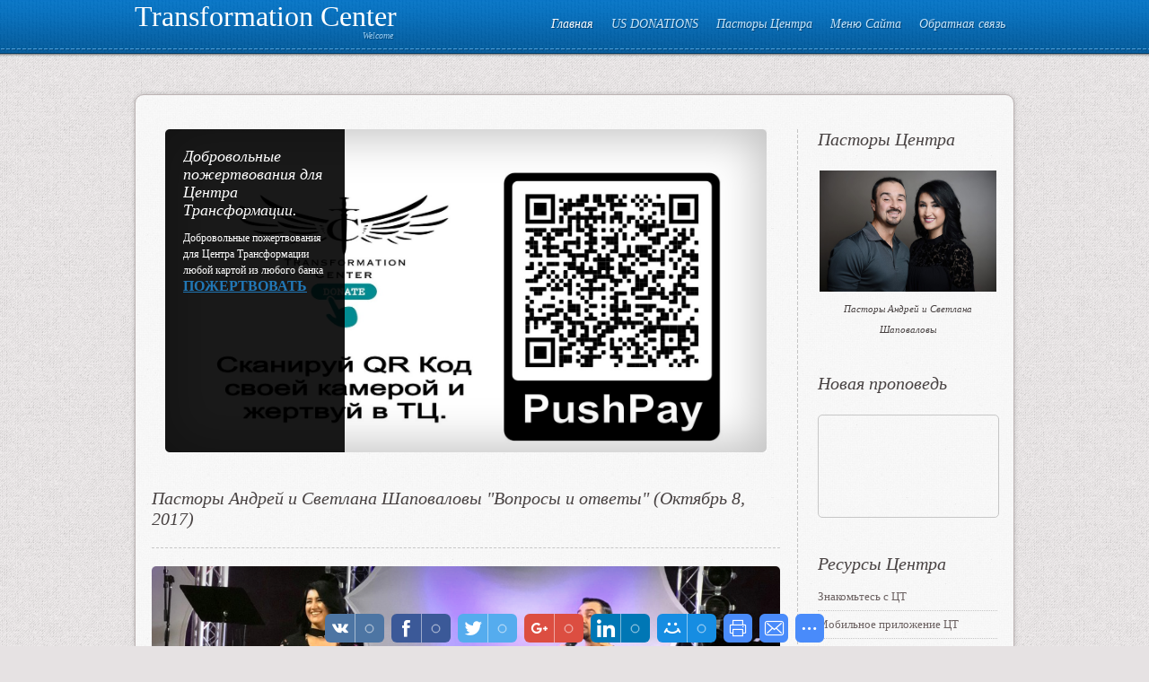

--- FILE ---
content_type: text/html; charset=UTF-8
request_url: http://g12life.org/blog/pastory_andrej_i_svetlana_shapovalovy_voprosy_i_otvety_oktjabr_8_2017/2017-10-10-1843
body_size: 13936
content:
<!doctype html>
<html>
<head>
<meta charset="utf-8">
<title>Пасторы Андрей и Светлана Шаповаловы "Вопросы и ответы" (Октябрь 8, 2017) - 10 Октября 2017 - Главная Страница - Transformation Center</title>
<link type="text/css" rel="StyleSheet" href="/_st/my.css" />

	<link rel="stylesheet" href="/.s/src/base.min.css?v=221108" />
	<link rel="stylesheet" href="/.s/src/layer7.min.css?v=221108" />

	<script src="/.s/src/jquery-1.12.4.min.js"></script>
	
	<script src="/.s/src/uwnd.min.js?v=221108"></script>
	<script src="//s53.ucoz.net/cgi/uutils.fcg?a=uSD&ca=2&ug=999&isp=1&r=0.367484932879727"></script>
	<link rel="stylesheet" href="/.s/src/ulightbox/ulightbox.min.css" />
	<link rel="stylesheet" href="/.s/src/social.css" />
	<script src="/.s/src/ulightbox/ulightbox.min.js"></script>
	<script>
/* --- UCOZ-JS-DATA --- */
window.uCoz = {"layerType":7,"sign":{"7287":"Перейти на страницу с фотографией.","7251":"Запрошенный контент не может быть загружен. Пожалуйста, попробуйте позже.","5458":"Следующий","10075":"Обязательны для выбора","7254":"Изменить размер","7252":"Предыдущий","3238":"Опции","5255":"Помощник","210178":"Замечания","3125":"Закрыть","7253":"Начать слайд-шоу"},"country":"US","language":"ru","uLightboxType":1,"module":"blog","ssid":"451321612057601254234","site":{"host":"g12life.ucoz.org","id":"fg12life","domain":"g12life.org"}};
/* --- UCOZ-JS-CODE --- */
 function uSocialLogin(t) {
			var params = {"facebook":{"width":950,"height":520},"google":{"height":600,"width":700},"yandex":{"width":870,"height":515},"vkontakte":{"height":400,"width":790},"ok":{"width":710,"height":390}};
			var ref = escape(location.protocol + '//' + ('g12life.org' || location.hostname) + location.pathname + ((location.hash ? ( location.search ? location.search + '&' : '?' ) + 'rnd=' + Date.now() + location.hash : ( location.search || '' ))));
			window.open('/'+t+'?ref='+ref,'conwin','width='+params[t].width+',height='+params[t].height+',status=1,resizable=1,left='+parseInt((screen.availWidth/2)-(params[t].width/2))+',top='+parseInt((screen.availHeight/2)-(params[t].height/2)-20)+'screenX='+parseInt((screen.availWidth/2)-(params[t].width/2))+',screenY='+parseInt((screen.availHeight/2)-(params[t].height/2)-20));
			return false;
		}
		function TelegramAuth(user){
			user['a'] = 9; user['m'] = 'telegram';
			_uPostForm('', {type: 'POST', url: '/index/sub', data: user});
		}
function loginPopupForm(params = {}) { new _uWnd('LF', ' ', -250, -100, { closeonesc:1, resize:1 }, { url:'/index/40' + (params.urlParams ? '?'+params.urlParams : '') }) }
/* --- UCOZ-JS-END --- */
</script>

	<style>.UhideBlock{display:none; }</style>
	<script type="text/javascript">new Image().src = "//counter.yadro.ru/hit;noadsru?r"+escape(document.referrer)+(screen&&";s"+screen.width+"*"+screen.height+"*"+(screen.colorDepth||screen.pixelDepth))+";u"+escape(document.URL)+";"+Date.now();</script><script>new Image().src = "https://counter.yadro.ru/hit;s53s65counter?r"+escape(document.referrer)+((typeof(screen)=="undefined")?"":";s"+screen.width+"*"+screen.height+"*"+(screen.colorDepth?screen.colorDepth:screen.pixelDepth))+";u"+escape(document.URL)+";h"+escape(document.title.substring(0,150))+";"+Math.random();</script>
</head>
<body>
<div id="utbr8214" rel="s53"></div>
<div id="overlay">
<!--U1AHEADER1Z-->
<header>
<div id="header">
<div class="wrapper">
<div class="site-names"><span class="site-n"><a href="http://g12life.org/">Transformation Center</a></span><span class="site-d"><!-- <logo> -->Welcome<!-- </logo> --></span></div>
<nav>
<div id="catmenu">
<!-- <sblock_menu> -->
<!-- <bc> --><div id="uMenuDiv1" class="uMenuV" style="position:relative;"><ul class="uMenuRoot">
<li><div class="umn-tl"><div class="umn-tr"><div class="umn-tc"></div></div></div><div class="umn-ml"><div class="umn-mr"><div class="umn-mc"><div class="uMenuItem"><a href="/"><span>Главная</span></a></div></div></div></div><div class="umn-bl"><div class="umn-br"><div class="umn-bc"><div class="umn-footer"></div></div></div></div></li>
<li><div class="umn-tl"><div class="umn-tr"><div class="umn-tc"></div></div></div><div class="umn-ml"><div class="umn-mr"><div class="umn-mc"><div class="uMenuItem"><a href="https://pushpay.com/g/g12life"><span>US DONATIONS</span></a></div></div></div></div><div class="umn-bl"><div class="umn-br"><div class="umn-bc"><div class="umn-footer"></div></div></div></div></li>
<li style="position:relative;"><div class="umn-tl"><div class="umn-tr"><div class="umn-tc"></div></div></div><div class="umn-ml"><div class="umn-mr"><div class="umn-mc"><div class="uMenuItem"><div class="uMenuArrow"></div><a href="/"><span>Пасторы Центра</span></a></div></div></div></div><div class="umn-bl"><div class="umn-br"><div class="umn-bc"><div class="umn-footer"></div></div></div></div><ul style="display:none;">
<li><div class="uMenuItem"><a href="http://g12life.org/load/materialy_i_dokumenty/pastory_centra_transformacii/7-1-0-22"><span>Пасторы Андрей и Светлана</span></a></div></li>
<li><div class="uMenuItem"><a href="http://g12life.org/blog/propovedi_pastora/1-0-1"><span>Архив Проповедей Пастора</span></a></div></li>
<li><div class="uMenuItem"><a href="http://g12life.org/publ/1"><span>Статьи Пастора</span></a></div></li>
<li><div class="uMenuItem"><a href="https://twitter.com/PastorAndrey" target="_blank"><span>Twitter Пастора</span></a></div></li>
<li><div class="uMenuItem"><a href="http://instagram.com/tccipastor" target="_blank"><span>Instagram Пастора</span></a></div></li>
<li><div class="uMenuItem"><a href="http://shapovalov.us/" target="_blank"><span>Сайт Пастора</span></a></div></li>
<li><div class="uMenuItem"><a href="http://g12life.org/load/materialy_i_dokumenty/blagoslovi_pastora/7-1-0-24"><span>Благослови Семью Пастора</span></a></div></li></ul></li>
<li style="position:relative;"><div class="umn-tl"><div class="umn-tr"><div class="umn-tc"></div></div></div><div class="umn-ml"><div class="umn-mr"><div class="umn-mc"><div class="uMenuItem"><div class="uMenuArrow"></div><a href="/"><span>Меню Сайта</span></a></div></div></div></div><div class="umn-bl"><div class="umn-br"><div class="umn-bc"><div class="umn-footer"></div></div></div></div><ul style="display:none;">
<li><div class="uMenuItem"><a href="http://g12life.org/load/materialy_i_dokumenty/nashi_koordinaty/7-1-0-6" target="_blank"><span>Адрес и график</span></a></div></li>
<li><div class="uMenuItem"><a href="/index/0-2"><span>О сайте</span></a></div></li>
<li><div class="uMenuItem"><a href="http://g12life.org/blog/transformation_center_tv_prjamaja_transljacija/2014-05-05-7"><span>Прямая Трансляция (Live TV)</span></a></div></li>
<li><div class="uMenuItem"><a href="http://g12life.org/blog/transformation_center_online_radio_24_7/2014-01-02-12"><span>Радио Центра (24/7)</span></a></div></li>
<li><div class="uMenuItem"><a href="/load"><span>Архив Ресурсов</span></a></div></li>
<li><div class="uMenuItem"><a href="/publ"><span>Архив Материалов</span></a></div></li>
<li><div class="uMenuItem"><a href="http://g12life.org/load/materialy_centra/verouchenie_tcci/verouchenie_tcci/8-1-0-54"><span>Вероучение TCCI</span></a></div></li>
<li><div class="uMenuItem"><a href="http://g12life.org/load/materialy_i_dokumenty/pozhertvovanie/7-1-0-23"><span>Пожертвование</span></a></div></li>
<li><div class="uMenuItem"><a href="/faq"><span>FAQ (вопрос/ответ)</span></a></div></li></ul></li>
<li><div class="umn-tl"><div class="umn-tr"><div class="umn-tc"></div></div></div><div class="umn-ml"><div class="umn-mr"><div class="umn-mc"><div class="uMenuItem"><a href="/load/obratnaja_svjaz/1-1-0-3"><span>Обратная связь</span></a></div></div></div></div><div class="umn-bl"><div class="umn-br"><div class="umn-bc"><div class="umn-footer"></div></div></div></div></li></ul></div><script>$(function(){_uBuildMenu('#uMenuDiv1',0,document.location.href+'/','uMenuItemA','uMenuArrow',2500);})</script><!-- </bc> -->
<!-- </sblock_menu> -->
<div class="clr"></div>
</div>
</nav>
<div class="clr"></div>
</div>
</div>
</header>
<!--/U1AHEADER1Z-->
<div class="wrapper">
<div id="casing">
<div id="cas-s">
<!-- <middle> -->
<section>
<div id="content">
<!--U1SLIDER1Z--><div id="slider-b">
<div id="slider" class="flexslider">
<ul class="slides">
<li class="slide"> <a href="http://g12life.org/blog/dobrovolnye_pozhertvovanija_dlja_centra_transformacii_ljuboj_kartoj_iz_ljubogo_banka/2026-12-31-2488" class="slider-lnk"><img src="/_bl/24/95615150.jpg" alt="Добровольные пожертвования для Центра Трансформации."/><span class="post-shd"><span class="post-vw"></span></span></a> <div class="caption"> <div class="slide-dsc"> <div class="slide-ttl">Добровольные пожертвования для Центра Трансформации.</div> <div class="slide-txt"><script async src="https://pagead2.googlesyndication.com/pagead/js/adsbygoogle.js?client=ca-pub-7320471510738622"  crossorigin="anonymous"></script> <p><span style="font-size:12px;">Добровольные пожертвования для Центра Трансформации любой картой из любого банка</span><br /> <span style="font-size:16px;"><a href="https://pushpay.com/kiosk/g12life/OUfnl-LxpqjGumOhU5iQDA?src=wg-country-not-supported&amp;a=1&amp;f%5B0%5D=Tithes" target="_blank"><strong>ПОЖЕРТВОВАТЬ </strong></a></span></p>  <p>&nbsp;</p></div> </div> </div> </li><li class="slide"> <a href="http://g12life.org/blog/transformation_center_tv_prjamaja_transljacija_124_live_stream/2026-12-31-3116" class="slider-lnk"><img src="/_bl/31/35715574.jpg" alt="Transformation Center TV - Прямая трансляция &#124; Live Stream"/><span class="post-shd"><span class="post-vw"></span></span></a> <div class="caption"> <div class="slide-dsc"> <div class="slide-ttl">Transformation Center TV - Прямая трансляция &#124; Live Stream</div> <div class="slide-txt"><p><b>ПРЯМЫЕ ОНЛАЙН ТВ ТРАНСЛЯЦИИ </b><br /> <a href="https://www.youtube.com/user/TCCISouth/live" target="_blank">Смотрите нас в прямом эфире</a><a href="http://www.ustream.tv/channel/tcci-tv" target="_blank"> </a><br /> <b>Воскресенье 10:00</b> (Время Сиэтла)<br /> <b>Пятница 20:00</b> (Время Сиэтла)</p></div> </div> </div> </li><li class="slide"> <a href="http://g12life.org/blog/24_7_propovedi_i_molitvy_centra_transformacii/2026-12-29-3117" class="slider-lnk"><img src="/_bl/31/61807392.jpg" alt="24/7 Проповеди и молитвы Центра Трансформации"/><span class="post-shd"><span class="post-vw"></span></span></a> <div class="caption"> <div class="slide-dsc"> <div class="slide-ttl">24/7 Проповеди и молитвы Центра Трансформации</div> <div class="slide-txt"><p><span style="font-size:14px;"><strong>Проповеди и Молитвы<br /> Центра Трансформации 24/7</strong><br /> <span style="font-family:Arial,Helvetica,sans-serif;">Проповеди <a href="https://www.youtube.com/@AndreyShapovalovOfficial/streams">https://youtube.com</a><br /> Молитвы <a href="https://www.youtube.com/@TCCIcenter/streams">https://youtube.com</a></span></span></p></div> </div> </div> </li><li class="slide"> <a href="http://g12life.org/blog/7_signs_of_a_powerful_anointing_on_your_life_pastor_andrey_shapovalov_01_18_26/2026-01-18-3725" class="slider-lnk"><img src="/_bl/37/58622093.jpg" alt="«7 Signs of a Powerful Anointing on your life» Pastor Andrey Shapovalov (01/18/26)"/><span class="post-shd"><span class="post-vw"></span></span></a> <div class="caption"> <div class="slide-dsc"> <div class="slide-ttl">«7 Signs of a Powerful Anointing on your life» Pastor Andrey Shapovalov (01/18/26)</div> <div class="slide-txt"><p>&laquo;7 Signs of a Powerful Anointing on your life&raquo; Pastor Andrey Shapovalov (01/18/26)</p></div> </div> </div> </li><li class="slide"> <a href="http://g12life.org/blog/orientacija_vmesto_zrenija_igor_naumov_18_01_26/2026-01-18-3726" class="slider-lnk"><img src="/_bl/37/36428784.jpg" alt="«Ориентация вместо зрения» Игорь Наумов (18/01/26)"/><span class="post-shd"><span class="post-vw"></span></span></a> <div class="caption"> <div class="slide-dsc"> <div class="slide-ttl">«Ориентация вместо зрения» Игорь Наумов (18/01/26)</div> <div class="slide-txt"><p>&laquo;Ориентация вместо зрения&raquo; Игорь Наумов (18/01/26)</p></div> </div> </div> </li>
</ul>
<span class="scorn ctl"></span>
<span class="scorn ctr"></span>
<span class="scorn cbl"></span>
<span class="scorn cbr"></span>
</div>
<script type="text/javascript">
$(document).ready(function(){
$("#slider.flexslider").flexslider({
animation: "slide",
easing: "easeOutExpo",
slideshowSpeed: 5000,
animationSpeed: 1000,
directionNav: false
});
});
</script>
</div><!--/U1SLIDER1Z-->
<!-- <body> -->

<div class="sect-ttl">Пасторы Андрей и Светлана Шаповаловы "Вопросы и ответы" (Октябрь 8, 2017)</div>
<div class="fpost-t">
<a href="/_bl/18/92138578.jpg" class="post-lnk ulightbox">
<span class="post-img">
<span class="post-shd">
<span class="post-vw"></span>
</span>
<img src="/_bl/18/92138578.jpg" alt="" />
<span class="scorn ctl"></span>
<span class="scorn ctr"></span>
<span class="scorn cbl"></span>
<span class="scorn cbr"></span>
</span>
</a>

<div style="text-align: center;"><span style="font-size:16px;"><b><span style="font-family: verdana,arial,helvetica;">&laquo;Вопросы и ответы</span></b></span><b><span style="font-family: 
verdana,arial,helvetica; font-size: 10pt;"><span style="font-size:16px;">&raquo;</span> </span></b><b><span style="font-family: 
verdana,arial,helvetica; font-size: 10pt;"> </span></b><span style="font-family: verdana, arial, 
helvetica; font-size: 10pt; color: rgb(255, 0, 0); font-weight: 
bold;">Аудио/Видео</span><br />
<span style="font-size:16px;"><b style="font-size: 8pt;">Пасторы Андрей и Светлана Шаповаловы</b></span><br />
&nbsp;</div>

<p>&nbsp;</p>

<hr />
<pre style="text-align: left;">
<span style="font-size: 10pt;"><span style="color: rgb(255, 0, 
0);"><b><span style="font-size: 10pt;"><span style="color: rgb(255, 0, 
0);"><b>Для быстрого интернета
</b></span></span></b></span></span></pre>

<pre>
<a href="http://tcciband.com/TCCI_Fast_Internet/Propovedi_2017/Voprosy_i_Otvety_Andrey_i_Svetlana%20_Shapovalov.mp3">Вопросы и ответы</a> 44<span style="font-size: 10pt;">M </span><span style="font-size: 10pt;"><span style="font-size: 10pt;"><span style="color:#FF0000;">
</span></span></span>

</pre>

<pre style="text-align: left;">
<span style="font-size: 10pt;"><span style="color:
 rgb(255, 0, 0);"><b>Для медленного интернета (низкое качество)</b></span></span></pre>

<pre style="text-align: left;">
<a href="http://tcciband.com/TCCI_Slow_Internet/Propovedi_2017/Voprosy_i_Otvety_Andrey_i_Svetlana%20_Shapovalov.mp3">Вопросы и ответы</a><span style="font-size: 10pt;"> 11М </span></pre>

<p>&nbsp;</p>

<pre style="text-align: left;">
<span style="font-size: 10pt; color: rgb(255, 0, 
0);"><b>Видео</b></span></pre>

<pre>
<a href="http://g12life.com/tcci_tv/2017/Voprosy_i_Otvety_Andrey_i_Svetlana%20_Shapovalov.mp4">Вопросы и ответы</a><span style="font-size: 10pt;"> 166M</span><span style="color:#FF0000;"> </span></pre>

<hr />
<p style="text-align: center;"><iframe allowfullscreen="" frameborder="0" height="315" src="https://www.youtube.com/embed/_E3RZOv8gyw" width="560"></iframe></p> 
</div>
<div class="fpost-d">
<div style="float:right">
		<style type="text/css">
			.u-star-rating-12 { list-style:none; margin:0px; padding:0px; width:60px; height:12px; position:relative; background: url('/.s/img/stars/3/12.png') top left repeat-x }
			.u-star-rating-12 li{ padding:0px; margin:0px; float:left }
			.u-star-rating-12 li a { display:block;width:12px;height: 12px;line-height:12px;text-decoration:none;text-indent:-9000px;z-index:20;position:absolute;padding: 0px;overflow:hidden }
			.u-star-rating-12 li a:hover { background: url('/.s/img/stars/3/12.png') left center;z-index:2;left:0px;border:none }
			.u-star-rating-12 a.u-one-star { left:0px }
			.u-star-rating-12 a.u-one-star:hover { width:12px }
			.u-star-rating-12 a.u-two-stars { left:12px }
			.u-star-rating-12 a.u-two-stars:hover { width:24px }
			.u-star-rating-12 a.u-three-stars { left:24px }
			.u-star-rating-12 a.u-three-stars:hover { width:36px }
			.u-star-rating-12 a.u-four-stars { left:36px }
			.u-star-rating-12 a.u-four-stars:hover { width:48px }
			.u-star-rating-12 a.u-five-stars { left:48px }
			.u-star-rating-12 a.u-five-stars:hover { width:60px }
			.u-star-rating-12 li.u-current-rating { top:0 !important; left:0 !important;margin:0 !important;padding:0 !important;outline:none;background: url('/.s/img/stars/3/12.png') left bottom;position: absolute;height:12px !important;line-height:12px !important;display:block;text-indent:-9000px;z-index:1 }
		</style><script>
			var usrarids = {};
			function ustarrating(id, mark) {
				if (!usrarids[id]) {
					usrarids[id] = 1;
					$(".u-star-li-"+id).hide();
					_uPostForm('', { type:'POST', url:`/blog`, data:{ a:65, id, mark, mod:'blog', ajax:'2' } })
				}
			}
		</script><ul id="uStarRating1843" class="uStarRating1843 u-star-rating-12" title="Рейтинг: 5.0/1">
			<li id="uCurStarRating1843" class="u-current-rating uCurStarRating1843" style="width:100%;"></li></ul></div>
<!--<s3179>-->Категория<!--</s>-->: <a href="/blog/propovedi_pastora/1-0-1">Проповеди пастора</a> |
<!--<s3177>-->Просмотров<!--</s>-->: 4013 |
<!--<s3178>-->Добавил<!--</s>-->: <a href="javascript:;" rel="nofollow" onclick="window.open('/index/8-1', 'up1', 'scrollbars=1,top=0,left=0,resizable=1,width=700,height=375'); return false;">tcci</a>

| <!--<s3119>-->Рейтинг<!--</s>-->: <span id="entRating1843">5.0</span>/<span id="entRated1843">1</span>
</div>



<div align="center" class="commReg"><!--<s5237>-->Добавлять комментарии могут только зарегистрированные пользователи.<!--</s>--><br />[ <a href="/register"><!--<s3089>-->Регистрация<!--</s>--></a> | <a href="javascript:;" rel="nofollow" onclick="loginPopupForm(); return false;"><!--<s3087>-->Вход<!--</s>--></a> ]</div>

<!-- </body> -->
</div>
</section>
<aside>
<div id="sidebar">
<!--U1CLEFTER1Z--><!-- <block1> -->
<div class="sidebox"><div class="sidetitle"><span><!-- <bt> -->Пасторы Центра</span><br><br><div align="center"><a href="http://g12life.org/load/materialy_i_dokumenty/pastory_centra_transformacii/7-1-0-22" target="_self"><img src="http://shapovalov.us/_ph/1/680758360.jpg" width="197" height="135"></a><br><span style="font-size: 8pt;">Пасторы Андрей и Светлана<br>Шаповаловы</span><br></div></div>
 <!-- </bc> --></div>
<!-- </block1> -->

<div class="sidebox"><div class="sidetitle"><span>Новая проповедь<!-- </bt> --></span></div>
<p style="text-align: center;"><iframe width="200" height="113" src="https://www.youtube.com/embed/0m0J1I_11U0?si=s0aGOv2-DbnbsxbR" title="YouTube video player" frameborder="0" allow="accelerometer; autoplay; clipboard-write; encrypted-media; gyroscope; picture-in-picture; web-share" referrerpolicy="strict-origin-when-cross-origin" allowfullscreen></iframe></p>
<div class="sidebox"><div class="sidetitle"><span><!-- <bt> --><br>Ресурсы Центра<!-- </bt> --></span></div>
 <div class="inner"><!-- <bc> --><ul>
 <li><a href="http://g12life.org/blog/transformation_center_10_years_anniversary_december_28_2014_5_00_pm_124_desjatiletnij_jubilej_centra_transformacii_dekabr_28_2014_17_00/2015-01-18-1011">Знакомьтесь с ЦТ</a></li>
 <li><a href="http://g12life.org/blog/privet_semja_u_nas_otlichnaja_novost_uzhe_sozdan_nash_tcci_app/2020-07-23-2474">Мобильное приложение ЦТ</a></li>
 <li><a href="http://g12life.org/news">Предстоящие события</a></li>
 <li><a href="http://g12life.org/publ/audio_arkhiv/audio_arkhiv_mp3/2-1-0-19">Аудио (Архив)</a></li>
 <li><a href="http://g12life.org/publ/video_arkhiv/3">Видео (Архив)</a></li>
 <li><a href="http://g12life.org/blog/propovedi_pastora/1-0-1">Проповеди пастора</a></li>
 <li><a href="http://g12life.org/blog/drugie_propovedniki_v_tcci/1-0-5">Проповеди команды</a></li>
 <li><a href="http://g12life.org/publ/konferencii/5">Конференции</a></li>
 <li><a href="http://g12life.org/blog/shkoly/1-0-15">Школы</a></li>
 <li><a href="http://g12life.org/blog/domashki_s_pastorom_andreem/1-0-16">Домашки</a></li>
 <li><a href="http://g12life.org/blog/molitvy_centra/1-0-9">Молитвы TCCI</a></li> 
 <li><a href="http://g12life.org/blog/remiksy/1-0-11">Ремиксы</a></li>
 <li><a href="http://g12life.org/blog/tc_band_worship/1-0-3">TC Band Worship</a></li>
 <li><a href="http://g12life.org/publ/audio_arkhiv/skachat_muzyku/2-1-0-112">Музыка</a></li>
 <li><a href="http://g12life.org/publ/1">Статьи</a></li>
 <li><a href="http://g12life.org/blog/knigi/1-0-13">Книги</a></li>
 <li><a href="http://g12life.org/load/materialy_i_dokumenty/material_po_vedeniju_g12/7-1-0-11">Ведение G12</a></li>
 <li><a href="http://g12life.org/load/materialy_i_dokumenty/material_po_inkaunteru/7-1-0-20">Инкаунтер</a></li>
 <li><a href="http://g12life.org/blog/svidetelstva_i_otzyvy/1-0-10">Cвидетельства</a></li>
 <li><a href="http://g12life.org/load/kalendar_sobytij/kalendar_sobytij_centra/5-1-0-5">Календарь событий</a></li>
 <li><a href="javascript://" onclick="window.open('ht'+'tp://users3.smartgb.com/g/g.php?a=s&amp;i=g32-03513-df');return false;" rel="nofollow">Гостевая книга</a></li>
 <li><a href="http://g12life.org/load/materialy_i_dokumenty/nashi_koordinaty/7-1-0-6">Наши координаты</a></li>
 <li><a href="http://g12life.org/load/materialy_i_dokumenty/pozhertvovanie/7-1-0-23">Пожертвование</a></li>
 <li><a href="javascript://" onclick="window.open('ht'+'tp://pushpay.com/g/g12life');return false;" rel="nofollow">US Donations</a></li>
 <li><a href="javascript://" onclick="window.open('ht'+'tp://g12vision.net');return false;" rel="nofollow">Церкви в Завете (TCCN)</a></li>
 
<head><script async src="https://pagead2.googlesyndication.com/pagead/js/adsbygoogle.js?client=ca-pub-7320471510738622"
 crossorigin="anonymous"></script>
	<link rel="stylesheet" href="/.s/src/base.min.css?v=221108" />
	<link rel="stylesheet" href="/.s/src/layer7.min.css?v=221108" />

	<script src="/.s/src/jquery-1.12.4.min.js"></script>
	
	<script src="/.s/src/uwnd.min.js?v=221108"></script>
	<script src="//s53.ucoz.net/cgi/uutils.fcg?a=uSD&ca=2&ug=999&isp=1&r=0.507497820593873"></script>
	<link rel="stylesheet" href="/.s/src/ulightbox/ulightbox.min.css" />
	<link rel="stylesheet" href="/.s/src/social.css" />
	<script src="/.s/src/ulightbox/ulightbox.min.js"></script>
	<script>
/* --- UCOZ-JS-DATA --- */
window.uCoz = {"language":"ru","country":"US","sign":{"7253":"Начать слайд-шоу","210178":"Замечания","3125":"Закрыть","5255":"Помощник","3238":"Опции","7252":"Предыдущий","7254":"Изменить размер","10075":"Обязательны для выбора","7287":"Перейти на страницу с фотографией.","5458":"Следующий","7251":"Запрошенный контент не может быть загружен. Пожалуйста, попробуйте позже."},"layerType":7,"module":"blog","uLightboxType":1,"ssid":"451321612057601254234","site":{"domain":"g12life.org","id":"fg12life","host":"g12life.ucoz.org"}};
/* --- UCOZ-JS-CODE --- */
 function uSocialLogin(t) {
			var params = {"facebook":{"width":950,"height":520},"google":{"height":600,"width":700},"yandex":{"width":870,"height":515},"vkontakte":{"height":400,"width":790},"ok":{"width":710,"height":390}};
			var ref = escape(location.protocol + '//' + ('g12life.org' || location.hostname) + location.pathname + ((location.hash ? ( location.search ? location.search + '&' : '?' ) + 'rnd=' + Date.now() + location.hash : ( location.search || '' ))));
			window.open('/'+t+'?ref='+ref,'conwin','width='+params[t].width+',height='+params[t].height+',status=1,resizable=1,left='+parseInt((screen.availWidth/2)-(params[t].width/2))+',top='+parseInt((screen.availHeight/2)-(params[t].height/2)-20)+'screenX='+parseInt((screen.availWidth/2)-(params[t].width/2))+',screenY='+parseInt((screen.availHeight/2)-(params[t].height/2)-20));
			return false;
		}
		function TelegramAuth(user){
			user['a'] = 9; user['m'] = 'telegram';
			_uPostForm('', {type: 'POST', url: '/index/sub', data: user});
		}
 function uSocialLogin(t) {
			var params = {"facebook":{"width":950,"height":520},"yandex":{"width":870,"height":515},"google":{"height":600,"width":700},"vkontakte":{"width":790,"height":400},"ok":{"width":710,"height":390}};
			var ref = escape(location.protocol + '//' + ('g12life.org' || location.hostname) + location.pathname + ((location.hash ? ( location.search ? location.search + '&' : '?' ) + 'rnd=' + Date.now() + location.hash : ( location.search || '' ))));
			window.open('/'+t+'?ref='+ref,'conwin','width='+params[t].width+',height='+params[t].height+',status=1,resizable=1,left='+parseInt((screen.availWidth/2)-(params[t].width/2))+',top='+parseInt((screen.availHeight/2)-(params[t].height/2)-20)+'screenX='+parseInt((screen.availWidth/2)-(params[t].width/2))+',screenY='+parseInt((screen.availHeight/2)-(params[t].height/2)-20));
			return false;
		}
		function TelegramAuth(user){
			user['a'] = 9; user['m'] = 'telegram';
			_uPostForm('', {type: 'POST', url: '/index/sub', data: user});
		}
function loginPopupForm(params = {}) { new _uWnd('LF', ' ', -250, -100, { closeonesc:1, resize:1 }, { url:'/index/40' + (params.urlParams ? '?'+params.urlParams : '') }) }
/* --- UCOZ-JS-END --- */
</script>

	<style>.UhideBlock{display:none; }</style>
	<script type="text/javascript">new Image().src = "//counter.yadro.ru/hit;noadsru?r"+escape(document.referrer)+(screen&&";s"+screen.width+"*"+screen.height+"*"+(screen.colorDepth||screen.pixelDepth))+";u"+escape(document.URL)+";"+Date.now();</script><script>new Image().src = "https://counter.yadro.ru/hit;s53s65counter?r"+escape(document.referrer)+((typeof(screen)=="undefined")?"":";s"+screen.width+"*"+screen.height+"*"+(screen.colorDepth?screen.colorDepth:screen.pixelDepth))+";u"+escape(document.URL)+";h"+escape(document.title.substring(0,150))+";"+Math.random();</script>
</head>
 </ul><!-- </bc> --></div>
 <div class="clr">&nbsp;</div>
 </div>
<!-- </block1> -->

<!-- <block2> -->

<div class="box bg-color1">
 <div class="indents">
 <div class="sidetitle"><!-- <bt> --><!--<s5158>--><!--<s5158>--><!--<s5158>--><!--<s5158>-->Форма входа<!--</s>--><!--</s>--><!--</s>--><!--</s>--><!-- </bt> --></div>
 <div class="blockcontent"><!-- <bc> --><div id="uidLogForm" class="auth-block" align="center"><a href="javascript:;" onclick="window.open('https://login.uid.me/?site=fg12life&ref='+escape(location.protocol + '//' + ('g12life.org' || location.hostname) + location.pathname + ((location.hash ? ( location.search ? location.search + '&' : '?' ) + 'rnd=' + Date.now() + location.hash : ( location.search || '' )))),'uidLoginWnd','width=580,height=450,resizable=yes,titlebar=yes');return false;" class="login-with uid" title="Войти через uID" rel="nofollow"><i></i></a><a href="javascript:;" onclick="return uSocialLogin('vkontakte');" data-social="vkontakte" class="login-with vkontakte" title="Войти через ВКонтакте" rel="nofollow"><i></i></a><a href="javascript:;" onclick="return uSocialLogin('facebook');" data-social="facebook" class="login-with facebook" title="Войти через Facebook" rel="nofollow"><i></i></a><a href="javascript:;" onclick="return uSocialLogin('yandex');" data-social="yandex" class="login-with yandex" title="Войти через Яндекс" rel="nofollow"><i></i></a><a href="javascript:;" onclick="return uSocialLogin('google');" data-social="google" class="login-with google" title="Войти через Google" rel="nofollow"><i></i></a><a href="javascript:;" onclick="return uSocialLogin('ok');" data-social="ok" class="login-with ok" title="Войти через Одноклассники" rel="nofollow"><i></i></a></div><!-- </bc> --></div>
 </div>
 </div>

<!-- </block2> -->

<!-- <block9881> -->

<div class="sidebox"><div class="sidetitle"><span><!-- <bt> -->Предстоящие события<!-- </bt> --></span></div>
 <div class="inner"><!-- <bc> --><div class="pop-i"> <div class="pop-ib">  <a href="http://g12life.org/news/inkauntery_2026_124_encounters_2026/2026-12-01-44" class="pop-lnk"> <span class="pop-img"> <span class="pop-shd"> <span class="pop-vw"></span> </span> <img src="http://g12life.org/_nw/0/37543149.jpg" alt="Инкаунтеры 2026 Encounters 2026" /> <span class="scorn ctl"></span> <span class="scorn ctr"></span> <span class="scorn cbl"></span> <span class="scorn cbr"></span> </span> </a>  </div> <div class="pop-tb"> <div class="pop-ttl"><a href="http://g12life.org/news/inkauntery_2026_124_encounters_2026/2026-12-01-44">Инкаунтеры 2026 Encounters 2026</a></div> </div> <div class="clr"></div> </div><!-- </bc> --></div>
 <div class="clr">&nbsp;</div>
 </div>

<!-- </block9881> -->

<!-- <block10> -->

<div class="sidebox"><div class="sidetitle"><span><!-- <bt> --><!--<s5171>-->Календарь<!--</s>--><!-- </bt> --></span></div>
 <div class="inner"><div align="center"><!-- <bc> -->
		<table border="0" cellspacing="1" cellpadding="2" class="calTable">
			<tr><td align="center" class="calMonth" colspan="7"><a title="Сентябрь 2017" class="calMonthLink cal-month-link-prev" rel="nofollow" href="/blog/2017-09">&laquo;</a>&nbsp; <a class="calMonthLink cal-month-current" rel="nofollow" href="/blog/2017-10">Октябрь 2017</a> &nbsp;<a title="Ноябрь 2017" class="calMonthLink cal-month-link-next" rel="nofollow" href="/blog/2017-11">&raquo;</a></td></tr>
		<tr>
			<td align="center" class="calWday">Пн</td>
			<td align="center" class="calWday">Вт</td>
			<td align="center" class="calWday">Ср</td>
			<td align="center" class="calWday">Чт</td>
			<td align="center" class="calWday">Пт</td>
			<td align="center" class="calWdaySe">Сб</td>
			<td align="center" class="calWdaySu">Вс</td>
		</tr><tr><td>&nbsp;</td><td>&nbsp;</td><td>&nbsp;</td><td>&nbsp;</td><td>&nbsp;</td><td>&nbsp;</td><td align="center" class="calMdayIs"><a class="calMdayLink" href="/blog/2017-10-01" title="4 Сообщений">1</a></td></tr><tr><td align="center" class="calMdayIs"><a class="calMdayLink" href="/blog/2017-10-02" title="1 Сообщений">2</a></td><td align="center" class="calMdayIs"><a class="calMdayLink" href="/blog/2017-10-03" title="1 Сообщений">3</a></td><td align="center" class="calMday">4</td><td align="center" class="calMday">5</td><td align="center" class="calMdayIs"><a class="calMdayLink" href="/blog/2017-10-06" title="1 Сообщений">6</a></td><td align="center" class="calMday">7</td><td align="center" class="calMday">8</td></tr><tr><td align="center" class="calMdayIs"><a class="calMdayLink" href="/blog/2017-10-09" title="3 Сообщений">9</a></td><td align="center" class="calMdayIsA"><a class="calMdayLink" href="/blog/2017-10-10" title="1 Сообщений">10</a></td><td align="center" class="calMdayIs"><a class="calMdayLink" href="/blog/2017-10-11" title="1 Сообщений">11</a></td><td align="center" class="calMday">12</td><td align="center" class="calMdayIs"><a class="calMdayLink" href="/blog/2017-10-13" title="1 Сообщений">13</a></td><td align="center" class="calMday">14</td><td align="center" class="calMdayIs"><a class="calMdayLink" href="/blog/2017-10-15" title="2 Сообщений">15</a></td></tr><tr><td align="center" class="calMdayIs"><a class="calMdayLink" href="/blog/2017-10-16" title="1 Сообщений">16</a></td><td align="center" class="calMdayIs"><a class="calMdayLink" href="/blog/2017-10-17" title="1 Сообщений">17</a></td><td align="center" class="calMday">18</td><td align="center" class="calMday">19</td><td align="center" class="calMdayIs"><a class="calMdayLink" href="/blog/2017-10-20" title="1 Сообщений">20</a></td><td align="center" class="calMday">21</td><td align="center" class="calMdayIs"><a class="calMdayLink" href="/blog/2017-10-22" title="1 Сообщений">22</a></td></tr><tr><td align="center" class="calMday">23</td><td align="center" class="calMday">24</td><td align="center" class="calMday">25</td><td align="center" class="calMday">26</td><td align="center" class="calMdayIs"><a class="calMdayLink" href="/blog/2017-10-27" title="1 Сообщений">27</a></td><td align="center" class="calMday">28</td><td align="center" class="calMdayIs"><a class="calMdayLink" href="/blog/2017-10-29" title="2 Сообщений">29</a></td></tr><tr><td align="center" class="calMdayIs"><a class="calMdayLink" href="/blog/2017-10-30" title="2 Сообщений">30</a></td><td align="center" class="calMdayIs"><a class="calMdayLink" href="/blog/2017-10-31" title="1 Сообщений">31</a></td></tr></table><!-- </bc> --></div></div>
 <div class="clr">&nbsp;</div>
 </div>

<!-- </block10> -->

<!-- <block7> -->

<div class="box bg-color2">
 <div class="indents">
 <div class="sidetitle"><!-- <bt> --><!--<s3163>-->Поиск<!--</s>--><!-- </bt> --></div>
 <div class="blockcontent"><div align="center"><!-- <bc> -->
		<div class="searchForm">
			<form onsubmit="this.sfSbm.disabled=true" method="get" style="margin:0" action="/search/">
				<div align="center" class="schQuery">
					<input type="text" name="q" maxlength="30" size="20" class="queryField" />
				</div>
				<div align="center" class="schBtn">
					<input type="submit" class="searchSbmFl" name="sfSbm" value="Найти" />
				</div>
				<input type="hidden" name="t" value="0">
			</form>
		</div><!-- </bc> --></div></div>
 </div>
 </div>

<!-- </block7> -->

<!-- <block3156> -->

<div class="sidebox"><div class="sidetitle"><span><!-- <bt> -->Метки<!-- </bt> --></span></div>
 <div class="inner"><!-- <bc> --><noindex><a style="font-size:8pt;" href="/search/g12/" rel="nofollow" class="eTag eTagGr8">g12</a> <a style="font-size:8pt;" href="/search/%D0%92%D1%81%D1%82%D1%80%D0%B5%D1%87%D0%B0%20%D1%81%20%D0%91%D0%BE%D0%B3%D0%BE%D0%BC/" rel="nofollow" class="eTag eTagGr8">Встреча с Богом</a> <a style="font-size:8pt;" href="/search/%D0%98%D0%BD%D0%BA%D0%B0%D1%83%D0%BD%D1%82%D0%B5%D1%80/" rel="nofollow" class="eTag eTagGr8">Инкаунтер</a> <a style="font-size:8pt;" href="/search/%D0%9E%D1%81%D0%B2%D0%BE%D0%B1%D0%BE%D0%B6%D0%B4%D0%B5%D0%BD%D0%B8%D0%B5/" rel="nofollow" class="eTag eTagGr8">Освобождение</a> <a style="font-size:14pt;" href="/search/%D0%9C%D0%BE%D0%BB%D0%B8%D1%82%D0%B2%D0%B0/" rel="nofollow" class="eTag eTagGr14">Молитва</a> <a style="font-size:8pt;" href="/search/TCCI/" rel="nofollow" class="eTag eTagGr8">TCCI</a> <a style="font-size:14pt;" href="/search/%D0%A1%D0%B2%D0%B8%D0%B4%D0%B5%D1%82%D0%B5%D0%BB%D1%8C%D1%81%D1%82%D0%B2%D0%BE/" rel="nofollow" class="eTag eTagGr14">Свидетельство</a> <a style="font-size:19pt;" href="/search/%D0%90%D0%BD%D0%B4%D1%80%D0%B5%D0%B9%20%D0%A8%D0%B0%D0%BF%D0%BE%D0%B2%D0%B0%D0%BB%D0%BE%D0%B2/" rel="nofollow" class="eTag eTagGr19">Андрей Шаповалов</a> <a style="font-size:19pt;" href="/search/%D0%9F%D1%80%D0%BE%D0%BF%D0%BE%D0%B2%D0%B5%D0%B4%D1%8C/" rel="nofollow" class="eTag eTagGr19">Проповедь</a> <a style="font-size:8pt;" href="/search/%D0%92%D0%BE%D1%81%D0%BA%D1%80%D0%B5%D1%81%D0%BD%D0%BE%D0%B5%20%D0%A1%D0%BB%D1%83%D0%B6%D0%B5%D0%BD%D0%B8%D0%B5/" rel="nofollow" class="eTag eTagGr8">Воскресное Служение</a> <a style="font-size:8pt;" href="/search/%D0%9A%D0%BE%D0%BD%D1%84%D0%B5%D1%80%D0%B5%D0%BD%D1%86%D0%B8%D1%8F/" rel="nofollow" class="eTag eTagGr8">Конференция</a> <a style="font-size:25pt;" href="/search/Worship/" rel="nofollow" class="eTag eTagGr25">Worship</a> <a style="font-size:8pt;" href="/search/TC%20Band/" rel="nofollow" class="eTag eTagGr8">TC Band</a> <a style="font-size:8pt;" href="/search/Transformation%20Center/" rel="nofollow" class="eTag eTagGr8">Transformation Center</a> <a style="font-size:14pt;" href="/search/%D0%BF%D0%B0%D1%81%D1%82%D0%BE%D1%80/" rel="nofollow" class="eTag eTagGr14">пастор</a> <a style="font-size:8pt;" href="/search/%D0%A1%D0%B0%D1%82%D0%B0%D0%BD%D0%B0/" rel="nofollow" class="eTag eTagGr8">Сатана</a> </noindex><!-- </bc> --></div>
 <div class="clr">&nbsp;</div>
 </div>

<!-- </block3156> -->

<!-- <block2> -->

<!-- </block2> -->

<!-- <block4> -->

<!-- </block4> -->

<!-- <block11> -->

<div class="sidebox"><div class="sidetitle"><span><!-- <bt> --><!--<s5347>-->Архив записей<!--</s>--><!-- </bt> --></span></div>
 <div class="inner"><!-- <bc> --><ul class="archUl"><li class="archLi"><a class="archLink" href="/blog/2010-03">2010 Март</a></li><li class="archLi"><a class="archLink" href="/blog/2010-04">2010 Апрель</a></li><li class="archLi"><a class="archLink" href="/blog/2010-05">2010 Май</a></li><li class="archLi"><a class="archLink" href="/blog/2010-06">2010 Июнь</a></li><li class="archLi"><a class="archLink" href="/blog/2010-07">2010 Июль</a></li><li class="archLi"><a class="archLink" href="/blog/2010-08">2010 Август</a></li><li class="archLi"><a class="archLink" href="/blog/2010-09">2010 Сентябрь</a></li><li class="archLi"><a class="archLink" href="/blog/2010-10">2010 Октябрь</a></li><li class="archLi"><a class="archLink" href="/blog/2010-11">2010 Ноябрь</a></li><li class="archLi"><a class="archLink" href="/blog/2010-12">2010 Декабрь</a></li><li class="archLi"><a class="archLink" href="/blog/2011-01">2011 Январь</a></li><li class="archLi"><a class="archLink" href="/blog/2011-02">2011 Февраль</a></li><li class="archLi"><a class="archLink" href="/blog/2011-03">2011 Март</a></li><li class="archLi"><a class="archLink" href="/blog/2011-04">2011 Апрель</a></li><li class="archLi"><a class="archLink" href="/blog/2011-05">2011 Май</a></li><li class="archLi"><a class="archLink" href="/blog/2011-06">2011 Июнь</a></li><li class="archLi"><a class="archLink" href="/blog/2011-07">2011 Июль</a></li><li class="archLi"><a class="archLink" href="/blog/2011-08">2011 Август</a></li><li class="archLi"><a class="archLink" href="/blog/2011-09">2011 Сентябрь</a></li><li class="archLi"><a class="archLink" href="/blog/2011-10">2011 Октябрь</a></li><li class="archLi"><a class="archLink" href="/blog/2011-11">2011 Ноябрь</a></li><li class="archLi"><a class="archLink" href="/blog/2011-12">2011 Декабрь</a></li><li class="archLi"><a class="archLink" href="/blog/2012-01">2012 Январь</a></li><li class="archLi"><a class="archLink" href="/blog/2012-02">2012 Февраль</a></li><li class="archLi"><a class="archLink" href="/blog/2012-03">2012 Март</a></li><li class="archLi"><a class="archLink" href="/blog/2012-04">2012 Апрель</a></li><li class="archLi"><a class="archLink" href="/blog/2012-05">2012 Май</a></li><li class="archLi"><a class="archLink" href="/blog/2012-06">2012 Июнь</a></li><li class="archLi"><a class="archLink" href="/blog/2012-07">2012 Июль</a></li><li class="archLi"><a class="archLink" href="/blog/2012-08">2012 Август</a></li><li class="archLi"><a class="archLink" href="/blog/2012-09">2012 Сентябрь</a></li><li class="archLi"><a class="archLink" href="/blog/2012-10">2012 Октябрь</a></li><li class="archLi"><a class="archLink" href="/blog/2012-11">2012 Ноябрь</a></li><li class="archLi"><a class="archLink" href="/blog/2012-12">2012 Декабрь</a></li><li class="archLi"><a class="archLink" href="/blog/2013-01">2013 Январь</a></li><li class="archLi"><a class="archLink" href="/blog/2013-02">2013 Февраль</a></li><li class="archLi"><a class="archLink" href="/blog/2013-03">2013 Март</a></li><li class="archLi"><a class="archLink" href="/blog/2013-04">2013 Апрель</a></li><li class="archLi"><a class="archLink" href="/blog/2013-05">2013 Май</a></li><li class="archLi"><a class="archLink" href="/blog/2013-06">2013 Июнь</a></li><li class="archLi"><a class="archLink" href="/blog/2013-07">2013 Июль</a></li><li class="archLi"><a class="archLink" href="/blog/2013-08">2013 Август</a></li><li class="archLi"><a class="archLink" href="/blog/2013-09">2013 Сентябрь</a></li><li class="archLi"><a class="archLink" href="/blog/2013-10">2013 Октябрь</a></li><li class="archLi"><a class="archLink" href="/blog/2013-11">2013 Ноябрь</a></li><li class="archLi"><a class="archLink" href="/blog/2013-12">2013 Декабрь</a></li><li class="archLi"><a class="archLink" href="/blog/2014-01">2014 Январь</a></li><li class="archLi"><a class="archLink" href="/blog/2014-02">2014 Февраль</a></li><li class="archLi"><a class="archLink" href="/blog/2014-03">2014 Март</a></li><li class="archLi"><a class="archLink" href="/blog/2014-04">2014 Апрель</a></li><li class="archLi"><a class="archLink" href="/blog/2014-05">2014 Май</a></li><li class="archLi"><a class="archLink" href="/blog/2014-06">2014 Июнь</a></li><li class="archLi"><a class="archLink" href="/blog/2014-07">2014 Июль</a></li><li class="archLi"><a class="archLink" href="/blog/2014-08">2014 Август</a></li><li class="archLi"><a class="archLink" href="/blog/2014-09">2014 Сентябрь</a></li><li class="archLi"><a class="archLink" href="/blog/2014-10">2014 Октябрь</a></li><li class="archLi"><a class="archLink" href="/blog/2014-11">2014 Ноябрь</a></li><li class="archLi"><a class="archLink" href="/blog/2014-12">2014 Декабрь</a></li><li class="archLi"><a class="archLink" href="/blog/2015-01">2015 Январь</a></li><li class="archLi"><a class="archLink" href="/blog/2015-02">2015 Февраль</a></li><li class="archLi"><a class="archLink" href="/blog/2015-03">2015 Март</a></li><li class="archLi"><a class="archLink" href="/blog/2015-04">2015 Апрель</a></li><li class="archLi"><a class="archLink" href="/blog/2015-05">2015 Май</a></li><li class="archLi"><a class="archLink" href="/blog/2015-06">2015 Июнь</a></li><li class="archLi"><a class="archLink" href="/blog/2015-07">2015 Июль</a></li><li class="archLi"><a class="archLink" href="/blog/2015-08">2015 Август</a></li><li class="archLi"><a class="archLink" href="/blog/2015-09">2015 Сентябрь</a></li><li class="archLi"><a class="archLink" href="/blog/2015-10">2015 Октябрь</a></li><li class="archLi"><a class="archLink" href="/blog/2015-11">2015 Ноябрь</a></li><li class="archLi"><a class="archLink" href="/blog/2015-12">2015 Декабрь</a></li><li class="archLi"><a class="archLink" href="/blog/2016-01">2016 Январь</a></li><li class="archLi"><a class="archLink" href="/blog/2016-02">2016 Февраль</a></li><li class="archLi"><a class="archLink" href="/blog/2016-03">2016 Март</a></li><li class="archLi"><a class="archLink" href="/blog/2016-04">2016 Апрель</a></li><li class="archLi"><a class="archLink" href="/blog/2016-05">2016 Май</a></li><li class="archLi"><a class="archLink" href="/blog/2016-06">2016 Июнь</a></li><li class="archLi"><a class="archLink" href="/blog/2016-07">2016 Июль</a></li><li class="archLi"><a class="archLink" href="/blog/2016-08">2016 Август</a></li><li class="archLi"><a class="archLink" href="/blog/2016-09">2016 Сентябрь</a></li><li class="archLi"><a class="archLink" href="/blog/2016-10">2016 Октябрь</a></li><li class="archLi"><a class="archLink" href="/blog/2016-11">2016 Ноябрь</a></li><li class="archLi"><a class="archLink" href="/blog/2016-12">2016 Декабрь</a></li><li class="archLi"><a class="archLink" href="/blog/2017-01">2017 Январь</a></li><li class="archLi"><a class="archLink" href="/blog/2017-02">2017 Февраль</a></li><li class="archLi"><a class="archLink" href="/blog/2017-03">2017 Март</a></li><li class="archLi"><a class="archLink" href="/blog/2017-04">2017 Апрель</a></li><li class="archLi"><a class="archLink" href="/blog/2017-05">2017 Май</a></li><li class="archLi"><a class="archLink" href="/blog/2017-06">2017 Июнь</a></li><li class="archLi"><a class="archLink" href="/blog/2017-07">2017 Июль</a></li><li class="archLi"><a class="archLink" href="/blog/2017-08">2017 Август</a></li><li class="archLi"><a class="archLink" href="/blog/2017-09">2017 Сентябрь</a></li><li class="archLi"><a class="archLink" href="/blog/2017-10">2017 Октябрь</a></li><li class="archLi"><a class="archLink" href="/blog/2017-11">2017 Ноябрь</a></li><li class="archLi"><a class="archLink" href="/blog/2017-12">2017 Декабрь</a></li><li class="archLi"><a class="archLink" href="/blog/2018-01">2018 Январь</a></li><li class="archLi"><a class="archLink" href="/blog/2018-02">2018 Февраль</a></li><li class="archLi"><a class="archLink" href="/blog/2018-03">2018 Март</a></li><li class="archLi"><a class="archLink" href="/blog/2018-04">2018 Апрель</a></li><li class="archLi"><a class="archLink" href="/blog/2018-05">2018 Май</a></li><li class="archLi"><a class="archLink" href="/blog/2018-06">2018 Июнь</a></li><li class="archLi"><a class="archLink" href="/blog/2018-07">2018 Июль</a></li><li class="archLi"><a class="archLink" href="/blog/2018-08">2018 Август</a></li><li class="archLi"><a class="archLink" href="/blog/2018-09">2018 Сентябрь</a></li><li class="archLi"><a class="archLink" href="/blog/2018-10">2018 Октябрь</a></li><li class="archLi"><a class="archLink" href="/blog/2018-11">2018 Ноябрь</a></li><li class="archLi"><a class="archLink" href="/blog/2018-12">2018 Декабрь</a></li><li class="archLi"><a class="archLink" href="/blog/2019-01">2019 Январь</a></li><li class="archLi"><a class="archLink" href="/blog/2019-02">2019 Февраль</a></li><li class="archLi"><a class="archLink" href="/blog/2019-03">2019 Март</a></li><li class="archLi"><a class="archLink" href="/blog/2019-04">2019 Апрель</a></li><li class="archLi"><a class="archLink" href="/blog/2019-05">2019 Май</a></li><li class="archLi"><a class="archLink" href="/blog/2019-06">2019 Июнь</a></li><li class="archLi"><a class="archLink" href="/blog/2019-07">2019 Июль</a></li><li class="archLi"><a class="archLink" href="/blog/2019-08">2019 Август</a></li><li class="archLi"><a class="archLink" href="/blog/2019-09">2019 Сентябрь</a></li><li class="archLi"><a class="archLink" href="/blog/2019-10">2019 Октябрь</a></li><li class="archLi"><a class="archLink" href="/blog/2019-11">2019 Ноябрь</a></li><li class="archLi"><a class="archLink" href="/blog/2019-12">2019 Декабрь</a></li><li class="archLi"><a class="archLink" href="/blog/2020-01">2020 Январь</a></li><li class="archLi"><a class="archLink" href="/blog/2020-02">2020 Февраль</a></li><li class="archLi"><a class="archLink" href="/blog/2020-03">2020 Март</a></li><li class="archLi"><a class="archLink" href="/blog/2020-04">2020 Апрель</a></li><li class="archLi"><a class="archLink" href="/blog/2020-05">2020 Май</a></li><li class="archLi"><a class="archLink" href="/blog/2020-06">2020 Июнь</a></li><li class="archLi"><a class="archLink" href="/blog/2020-07">2020 Июль</a></li><li class="archLi"><a class="archLink" href="/blog/2020-08">2020 Август</a></li><li class="archLi"><a class="archLink" href="/blog/2020-09">2020 Сентябрь</a></li><li class="archLi"><a class="archLink" href="/blog/2020-10">2020 Октябрь</a></li><li class="archLi"><a class="archLink" href="/blog/2020-11">2020 Ноябрь</a></li><li class="archLi"><a class="archLink" href="/blog/2020-12">2020 Декабрь</a></li><li class="archLi"><a class="archLink" href="/blog/2021-01">2021 Январь</a></li><li class="archLi"><a class="archLink" href="/blog/2021-02">2021 Февраль</a></li><li class="archLi"><a class="archLink" href="/blog/2021-03">2021 Март</a></li><li class="archLi"><a class="archLink" href="/blog/2021-04">2021 Апрель</a></li><li class="archLi"><a class="archLink" href="/blog/2021-05">2021 Май</a></li><li class="archLi"><a class="archLink" href="/blog/2021-06">2021 Июнь</a></li><li class="archLi"><a class="archLink" href="/blog/2021-07">2021 Июль</a></li><li class="archLi"><a class="archLink" href="/blog/2021-08">2021 Август</a></li><li class="archLi"><a class="archLink" href="/blog/2021-09">2021 Сентябрь</a></li><li class="archLi"><a class="archLink" href="/blog/2021-10">2021 Октябрь</a></li><li class="archLi"><a class="archLink" href="/blog/2021-11">2021 Ноябрь</a></li><li class="archLi"><a class="archLink" href="/blog/2021-12">2021 Декабрь</a></li><li class="archLi"><a class="archLink" href="/blog/2022-01">2022 Январь</a></li><li class="archLi"><a class="archLink" href="/blog/2022-02">2022 Февраль</a></li><li class="archLi"><a class="archLink" href="/blog/2022-03">2022 Март</a></li><li class="archLi"><a class="archLink" href="/blog/2022-04">2022 Апрель</a></li><li class="archLi"><a class="archLink" href="/blog/2022-05">2022 Май</a></li><li class="archLi"><a class="archLink" href="/blog/2022-06">2022 Июнь</a></li><li class="archLi"><a class="archLink" href="/blog/2022-07">2022 Июль</a></li><li class="archLi"><a class="archLink" href="/blog/2022-08">2022 Август</a></li><li class="archLi"><a class="archLink" href="/blog/2022-09">2022 Сентябрь</a></li><li class="archLi"><a class="archLink" href="/blog/2022-10">2022 Октябрь</a></li><li class="archLi"><a class="archLink" href="/blog/2022-11">2022 Ноябрь</a></li><li class="archLi"><a class="archLink" href="/blog/2022-12">2022 Декабрь</a></li><li class="archLi"><a class="archLink" href="/blog/2023-01">2023 Январь</a></li><li class="archLi"><a class="archLink" href="/blog/2023-02">2023 Февраль</a></li><li class="archLi"><a class="archLink" href="/blog/2023-03">2023 Март</a></li><li class="archLi"><a class="archLink" href="/blog/2023-04">2023 Апрель</a></li><li class="archLi"><a class="archLink" href="/blog/2023-05">2023 Май</a></li><li class="archLi"><a class="archLink" href="/blog/2023-06">2023 Июнь</a></li><li class="archLi"><a class="archLink" href="/blog/2023-07">2023 Июль</a></li><li class="archLi"><a class="archLink" href="/blog/2023-08">2023 Август</a></li><li class="archLi"><a class="archLink" href="/blog/2023-09">2023 Сентябрь</a></li><li class="archLi"><a class="archLink" href="/blog/2023-10">2023 Октябрь</a></li><li class="archLi"><a class="archLink" href="/blog/2023-11">2023 Ноябрь</a></li><li class="archLi"><a class="archLink" href="/blog/2023-12">2023 Декабрь</a></li><li class="archLi"><a class="archLink" href="/blog/2024-01">2024 Январь</a></li><li class="archLi"><a class="archLink" href="/blog/2024-02">2024 Февраль</a></li><li class="archLi"><a class="archLink" href="/blog/2024-03">2024 Март</a></li><li class="archLi"><a class="archLink" href="/blog/2024-04">2024 Апрель</a></li><li class="archLi"><a class="archLink" href="/blog/2024-05">2024 Май</a></li><li class="archLi"><a class="archLink" href="/blog/2024-06">2024 Июнь</a></li><li class="archLi"><a class="archLink" href="/blog/2024-07">2024 Июль</a></li><li class="archLi"><a class="archLink" href="/blog/2024-08">2024 Август</a></li><li class="archLi"><a class="archLink" href="/blog/2024-09">2024 Сентябрь</a></li><li class="archLi"><a class="archLink" href="/blog/2024-10">2024 Октябрь</a></li><li class="archLi"><a class="archLink" href="/blog/2024-11">2024 Ноябрь</a></li><li class="archLi"><a class="archLink" href="/blog/2024-12">2024 Декабрь</a></li><li class="archLi"><a class="archLink" href="/blog/2025-01">2025 Январь</a></li><li class="archLi"><a class="archLink" href="/blog/2025-02">2025 Февраль</a></li><li class="archLi"><a class="archLink" href="/blog/2025-03">2025 Март</a></li><li class="archLi"><a class="archLink" href="/blog/2025-04">2025 Апрель</a></li><li class="archLi"><a class="archLink" href="/blog/2025-05">2025 Май</a></li><li class="archLi"><a class="archLink" href="/blog/2025-06">2025 Июнь</a></li><li class="archLi"><a class="archLink" href="/blog/2025-07">2025 Июль</a></li><li class="archLi"><a class="archLink" href="/blog/2025-08">2025 Август</a></li><li class="archLi"><a class="archLink" href="/blog/2025-09">2025 Сентябрь</a></li><li class="archLi"><a class="archLink" href="/blog/2025-10">2025 Октябрь</a></li><li class="archLi"><a class="archLink" href="/blog/2025-11">2025 Ноябрь</a></li><li class="archLi"><a class="archLink" href="/blog/2025-12">2025 Декабрь</a></li><li class="archLi"><a class="archLink" href="/blog/2026-01">2026 Январь</a></li><li class="archLi"><a class="archLink" href="/blog/2026-12">2026 Декабрь</a></li></ul><!-- </bc> --></div>
 <div class="clr">&nbsp;</div>
 </div>

<!-- </block11> -->

<!-- <block5> -->

<div class="sidebox"><div class="sidetitle"><span><!-- <bt> --><!--<s5195>-->Статистика<!--</s>--><!-- </bt> --></span></div>
 <div class="inner"><div align="center"><!-- <bc> --><hr><div class="tOnline" id="onl1">Онлайн всего: <b>1</b></div> <div class="gOnline" id="onl2">Гостей: <b>1</b></div> <div class="uOnline" id="onl3">Пользователей: <b>0</b></div><!-- </bc> --></div></div>
 <div class="clr">&nbsp;</div>
 </div>

<!-- </block5> --></div><!--/U1CLEFTER1Z-->
</div>
</aside>
<!-- </middle> -->
<div class="clr"></div>
</div>
</div>
</div>
<div class="wrapper">
<div id="bottom">
<!--U1DRIGHTER1Z--><!-- <block7> -->
<div class="sidebox"><div class="sidetitle"><span><!-- <bt> -->Информация<!-- </bt> --></span></div>
 <div class="inner"><!-- <bc> --><ul>
 <li><a href="http://g12life.org/load/materialy_i_dokumenty/pastory_centra_transformacii/7-1-0-22">Пасторы Центра</a></li>
 <li><a href="http://g12life.org/load/materialy_i_dokumenty/nashi_koordinaty/7-1-0-6">Наши Координаты</a></li>
 <li><a href="http://g12life.org/load/obratnaja_svjaz/1-1-0-3">Обратная Связь</a></li>
 <li><a href="http://g12life.org/load/materialy_centra/verouchenie_tcci/verouchenie_tcci/8-1-0-54">Вероучение TCCI</a></li>
 <li><a href="http://g12life.org/load/kalendar_sobytij/kalendar_sobytij_centra/5-1-0-5">Календарь Событий</a></li>
 <li><a href="http://g12life.org/load/materialy_i_dokumenty/druzja_centra/7-1-0-21">Друзья Центра</a></li>
 <li><a href="javascript://" onclick="window.open('ht'+'tp://www.allbible.info/');return false;" rel="nofollow">Библия в шести переводах</a></li>
 <li><a href="javascript://" onclick="window.open('ht'+'tp://www.g12life.my1.ru');return false;" rel="nofollow">Старый сайт Центра</a></li>
 <li><a href="javascript://" onclick="window.open('ht'+'tp://www.shapovalov.my1.ru');return false;" rel="nofollow">Старый сайт Пастора</a></li>
<head><script async src="https://pagead2.googlesyndication.com/pagead/js/adsbygoogle.js?client=ca-pub-7320471510738622"
 crossorigin="anonymous"></script>
	<link rel="stylesheet" href="/.s/src/base.min.css?v=221108" />
	<link rel="stylesheet" href="/.s/src/layer7.min.css?v=221108" />

	<script src="/.s/src/jquery-1.12.4.min.js"></script>
	
	<script src="/.s/src/uwnd.min.js?v=221108"></script>
	<script src="//s53.ucoz.net/cgi/uutils.fcg?a=uSD&ca=2&ug=999&isp=1&r=0.361404441971587"></script>
	<link rel="stylesheet" href="/.s/src/ulightbox/ulightbox.min.css" />
	<link rel="stylesheet" href="/.s/src/social.css" />
	<script src="/.s/src/ulightbox/ulightbox.min.js"></script>
	<script>
/* --- UCOZ-JS-DATA --- */
window.uCoz = {"uLightboxType":1,"module":"blog","ssid":"451321612057601254234","site":{"domain":"g12life.org","id":"fg12life","host":"g12life.ucoz.org"},"language":"ru","sign":{"7287":"Перейти на страницу с фотографией.","5458":"Следующий","7251":"Запрошенный контент не может быть загружен. Пожалуйста, попробуйте позже.","10075":"Обязательны для выбора","7254":"Изменить размер","7252":"Предыдущий","3238":"Опции","3125":"Закрыть","210178":"Замечания","5255":"Помощник","7253":"Начать слайд-шоу"},"layerType":7,"country":"US"};
/* --- UCOZ-JS-CODE --- */
 function uSocialLogin(t) {
			var params = {"facebook":{"width":950,"height":520},"google":{"height":600,"width":700},"yandex":{"width":870,"height":515},"vkontakte":{"height":400,"width":790},"ok":{"width":710,"height":390}};
			var ref = escape(location.protocol + '//' + ('g12life.org' || location.hostname) + location.pathname + ((location.hash ? ( location.search ? location.search + '&' : '?' ) + 'rnd=' + Date.now() + location.hash : ( location.search || '' ))));
			window.open('/'+t+'?ref='+ref,'conwin','width='+params[t].width+',height='+params[t].height+',status=1,resizable=1,left='+parseInt((screen.availWidth/2)-(params[t].width/2))+',top='+parseInt((screen.availHeight/2)-(params[t].height/2)-20)+'screenX='+parseInt((screen.availWidth/2)-(params[t].width/2))+',screenY='+parseInt((screen.availHeight/2)-(params[t].height/2)-20));
			return false;
		}
		function TelegramAuth(user){
			user['a'] = 9; user['m'] = 'telegram';
			_uPostForm('', {type: 'POST', url: '/index/sub', data: user});
		}
 function uSocialLogin(t) {
			var params = {"facebook":{"width":950,"height":520},"yandex":{"width":870,"height":515},"google":{"height":600,"width":700},"vkontakte":{"width":790,"height":400},"ok":{"width":710,"height":390}};
			var ref = escape(location.protocol + '//' + ('g12life.org' || location.hostname) + location.pathname + ((location.hash ? ( location.search ? location.search + '&' : '?' ) + 'rnd=' + Date.now() + location.hash : ( location.search || '' ))));
			window.open('/'+t+'?ref='+ref,'conwin','width='+params[t].width+',height='+params[t].height+',status=1,resizable=1,left='+parseInt((screen.availWidth/2)-(params[t].width/2))+',top='+parseInt((screen.availHeight/2)-(params[t].height/2)-20)+'screenX='+parseInt((screen.availWidth/2)-(params[t].width/2))+',screenY='+parseInt((screen.availHeight/2)-(params[t].height/2)-20));
			return false;
		}
		function TelegramAuth(user){
			user['a'] = 9; user['m'] = 'telegram';
			_uPostForm('', {type: 'POST', url: '/index/sub', data: user});
		}
 function uSocialLogin(t) {
			var params = {"yandex":{"width":870,"height":515},"google":{"width":700,"height":600},"facebook":{"width":950,"height":520},"ok":{"width":710,"height":390},"vkontakte":{"height":400,"width":790}};
			var ref = escape(location.protocol + '//' + ('g12life.org' || location.hostname) + location.pathname + ((location.hash ? ( location.search ? location.search + '&' : '?' ) + 'rnd=' + Date.now() + location.hash : ( location.search || '' ))));
			window.open('/'+t+'?ref='+ref,'conwin','width='+params[t].width+',height='+params[t].height+',status=1,resizable=1,left='+parseInt((screen.availWidth/2)-(params[t].width/2))+',top='+parseInt((screen.availHeight/2)-(params[t].height/2)-20)+'screenX='+parseInt((screen.availWidth/2)-(params[t].width/2))+',screenY='+parseInt((screen.availHeight/2)-(params[t].height/2)-20));
			return false;
		}
		function TelegramAuth(user){
			user['a'] = 9; user['m'] = 'telegram';
			_uPostForm('', {type: 'POST', url: '/index/sub', data: user});
		}
function loginPopupForm(params = {}) { new _uWnd('LF', ' ', -250, -100, { closeonesc:1, resize:1 }, { url:'/index/40' + (params.urlParams ? '?'+params.urlParams : '') }) }
/* --- UCOZ-JS-END --- */
</script>

	<style>.UhideBlock{display:none; }</style>
	<script type="text/javascript">new Image().src = "//counter.yadro.ru/hit;noadsru?r"+escape(document.referrer)+(screen&&";s"+screen.width+"*"+screen.height+"*"+(screen.colorDepth||screen.pixelDepth))+";u"+escape(document.URL)+";"+Date.now();</script><script>new Image().src = "https://counter.yadro.ru/hit;s53s65counter?r"+escape(document.referrer)+((typeof(screen)=="undefined")?"":";s"+screen.width+"*"+screen.height+"*"+(screen.colorDepth?screen.colorDepth:screen.pixelDepth))+";u"+escape(document.URL)+";h"+escape(document.title.substring(0,150))+";"+Math.random();</script>
</head>
 </ul><!-- </bc> --></div>
 <div class="clr"></div>
 </div>
<!-- </block7> -->

<!-- <block8> -->
<div class="sidebox"><div class="sidetitle"><span><!-- <bt> -->Следуйте за нами<!-- </bt> --></span></div>
 <div class="inner"><!-- <bc> --><ul>
 <li><a href="javascript://" onclick="window.open('ht'+'tp://www.youtube.com/user/TCCISouth');return false;" rel="nofollow">YouTube (Проповеди, молитвы и пр.)</a></li>
 <li><a href="javascript://" onclick="window.open('ht'+'tp://www.youtube.com/user/g12life');return false;" rel="nofollow">YouTube (Музыка, прославление, жизнь и служение Центра)</a></li>
 <li><a href="javascript://" onclick="window.open('ht'+'tp://www.youtube.com/@tcci_encounter');return false;" rel="nofollow">YouTube (Служение «Инкаунтер»)</a></li>
 <li><a href="javascript://" onclick="window.open('ht'+'tp://www.youtube.com/@TCCIRuah');return false;" rel="nofollow">YouTube (Молитвенное служение RUAH)</a></li>
 <li><a href="javascript://" onclick="window.open('ht'+'tp://www.youtube.com/user/TCCIcenter');return false;" rel="nofollow">YouTube (Свидетельства)</a></li>
 <li><a href="javascript://" onclick="window.open('ht'+'tp://www.facebook.com/pages/Transformation-Center/363210117028992?sk=wall');return false;" rel="nofollow">Facebook Центра</a></li>
 <li><a href="javascript://" onclick="window.open('ht'+'tp://www.facebook.com/lana.shapovalov');return false;" rel="nofollow">Facebook Пасторов Центра</a></li>
 <li><a href="javascript://" onclick="window.open('ht'+'tp://www.vk.com/id327202933');return false;" rel="nofollow">Пастор Центра Вконтакте</a></li>
 <li><a href="javascript://" onclick="window.open('ht'+'tp://www.ok.ru/andreyshapovalov');return false;" rel="nofollow">Пастор Центра в Одноклассниках</a></li>
 <li><a href="javascript://" onclick="window.open('ht'+'tp://twitter.com/TCCIcenter');return false;" rel="nofollow">Twitter Центра</a></li>
 <li><a href="javascript://" onclick="window.open('ht'+'tp://twitter.com/PastorAndrey');return false;" rel="nofollow">Twitter Пастора</a></li>
 <li><a href="javascript://" onclick="window.open('ht'+'tp://instagram.com/tccipastor#');return false;" rel="nofollow">Instagram Пастора</a></li>
 <li><a href="javascript://" onclick="window.open('ht'+'tp://instagram.com/tcci_center#');return false;" rel="nofollow">Instagram Центра</a></li>
 <li><a href="javascript://" onclick="window.open('ht'+'tp://t.me/tcci_center');return false;" rel="nofollow">Telegram Центра</a></li>
 <li><a href="javascript://" onclick="window.open('ht'+'tp://www.shapovalov.us');return false;" rel="nofollow">Сайт Пастора</a></li>
 <li><a href="javascript://" onclick="window.open('ht'+'tp://g12vision.net/');return false;" rel="nofollow">Церкви в Завете (TCCN)</a></li>
 <li><a href="javascript://" onclick="window.open('ht'+'tp://g12liferadio.com/');return false;" rel="nofollow">Радио Центра | TC-Radio 24/7</a></li>
 <li><a href="https://itunes.apple.com/md/podcast/transformation-center-podcast/id982340614?mt=2?mt=2/">Подкаст Центра TC-Podcast</a></li>
 <li><a href="javascript://" onclick="window.open('ht'+'tp://buzzsprout.com/89125/');return false;" rel="nofollow">Вебсайт Подкаста Церкви</a></li>
 </ul><!-- </bc> --></div>
 <div class="clr"></div>
 </div>
<!-- </block8> -->

<!-- <block12> -->
<div class="sidebox"><div class="sidetitle"><span><!-- <bt> -->Статистика<!-- </bt> --></span></div>
 <div class="inner"><!-- <bc> --><ul>
<a href="http://info.flagcounter.com/322m"><img src="http://s04.flagcounter.com/count/322m/bg_FFFFFF/txt_000000/border_CCCCCC/columns_3/maxflags_27/viewers_0/labels_0/pageviews_1/flags_1/" alt="Flag Counter" border="0"></a>

<script type="text/javascript" src="http://jd.revolvermaps.com/r.js"></script><script type="text/javascript">rm_f1st('0','220','true','false','ffffff','3KGy1wCSoYz','true','ff0000');</script><noscript><applet codebase="http://rd.revolvermaps.com/j" code="core.RE" width="220" height="220" archive="g.jar"><param name="cabbase" value="g.cab" /><param name="r" value="true" /><param name="n" value="false" /><param name="i" value="3KGy1wCSoYz" /><param name="m" value="0" /><param name="s" value="180" /><param name="c" value="ff0000" /><param name="v" value="true" /><param name="b" value="ffffff" /><param name="rfc" value="true" /></applet></noscript>
 
<div id="eXTReMe"><a href="http://extremetracking.com/open?login=g12lifen">
<img src="http://t1.extreme-dm.com/i.gif" style="border: 0;" id="EXim" alt="eXTReMe Tracker" height="38" width="41"></a>
<script type="text/javascript"><!--
EXref="";top.document.referrer?EXref=top.document.referrer:EXref=document.referrer;//-->
</script><script type="text/javascript"><!--
var EXlogin='g12lifen' // Login
var EXvsrv='s9' // VServer
EXs=screen;EXw=EXs.width;navigator.appName!="Netscape"?
EXb=EXs.colorDepth:EXb=EXs.pixelDepth;EXsrc="src";
navigator.javaEnabled()==1?EXjv="y":EXjv="n";
EXd=document;EXw?"":EXw="na";EXb?"":EXb="na";
EXref?EXref=EXref:EXref=EXd.referrer;
EXd.write("<img "+EXsrc+"=http://e0.extreme-dm.com",
"/"+EXvsrv+".g?login="+EXlogin+"&amp;",
"jv="+EXjv+"&amp;j=y&amp;srw="+EXw+"&amp;srb="+EXb+"&amp;",
"l="+escape(EXref)+" height=1 width=1>");//-->
</script><noscript><div id="neXTReMe"><img height="1" width="1" alt=""
src="http://e0.extreme-dm.com/s9.g?login=g12lifen&amp;j=n&amp;jv=n" />
</div></noscript></div>
</ul><!-- </bc> --></div>
 <div class="clr"></div>
 </div>
<!-- </block12> -->

<!-- <block4997> -->
<div class="sidebox"><div class="sidetitle"><span><!-- <bt> -->Twitter Пастора<!-- </bt> --></span></div>
<a class="twitter-timeline" href="https://twitter.com/PastorAndrey" data-widget-id="345735739734122496">Tweets by @PastorAndrey</a>
<script>!function(d,s,id){var js,fjs=d.getElementsByTagName(s)[0],p=/^http:/.test(d.location)?'http':'https';if(!d.getElementById(id)){js=d.createElement(s);js.id=id;js.src=p+"://platform.twitter.com/widgets.js";fjs.parentNode.insertBefore(js,fjs);}}(document,"script","twitter-wjs");</script>
 <div class="clr"></div>
 </div>
<!-- </block4997> --><!--/U1DRIGHTER1Z-->
<div class="clr"></div>
</div>
</div>
<!--U1BFOOTER1Z--><footer>
<div id="footer">
<div class="wrapper">Transformation Center &copy; 2026<!-- </copy> -->. . <a href="http://utemplate.pro" target="_blank" title="Профессиональные шаблоны для uCoz">uTemplate.pro</a>
</div>
</div>
</footer><!--/U1BFOOTER1Z-->
</div>
<script type="text/javascript" src="/js/ui.js"></script>
</body>
</html><!-- uSocial -->
	<script async src="https://usocial.pro/usocial/usocial.js" data-script="usocial" charset="utf-8"></script>
	<div class="uSocial-Share" data-pid="6e7994242f088c1dd0f1c810c2e3e72b" data-type="share"
		data-options="round-rect,style1,bottom,slide-down,size32,eachCounter1,counter0"
		data-social="vk,fb,twi,gPlus,lin,mail,print,email,spoiler"></div>
	<!-- /uSocial --><script>
		var uSocial = document.querySelectorAll(".uSocial-Share") || [];
			for (var i = 0; i < uSocial.length; i++) {
				if (uSocial[i].parentNode.style.display === 'none') {
					uSocial[i].parentNode.style.display = '';
				}
			}
	</script>
<!-- 0.14366 (s53) -->

--- FILE ---
content_type: text/html; charset=utf-8
request_url: https://www.google.com/recaptcha/api2/aframe
body_size: 269
content:
<!DOCTYPE HTML><html><head><meta http-equiv="content-type" content="text/html; charset=UTF-8"></head><body><script nonce="KX8zJqNG_bLGwtmqz0gBqg">/** Anti-fraud and anti-abuse applications only. See google.com/recaptcha */ try{var clients={'sodar':'https://pagead2.googlesyndication.com/pagead/sodar?'};window.addEventListener("message",function(a){try{if(a.source===window.parent){var b=JSON.parse(a.data);var c=clients[b['id']];if(c){var d=document.createElement('img');d.src=c+b['params']+'&rc='+(localStorage.getItem("rc::a")?sessionStorage.getItem("rc::b"):"");window.document.body.appendChild(d);sessionStorage.setItem("rc::e",parseInt(sessionStorage.getItem("rc::e")||0)+1);localStorage.setItem("rc::h",'1769096531478');}}}catch(b){}});window.parent.postMessage("_grecaptcha_ready", "*");}catch(b){}</script></body></html>

--- FILE ---
content_type: text/css
request_url: http://g12life.org/_st/my.css
body_size: 5567
content:
@import '/css/blue.css';

body {margin:0;padding:0;background:#e6e2e3;font-family:Georgia, "Times New Roman", Times, serif;color:#6b6161;font-size:13px;}
img,form {border:0;margin:0;}
a,input {outline:none;}
a {text-decoration:underline;}
a:hover {text-decoration:none;}
h1,h2, h3, h4, h5, h6 {font-weight:normal;margin:5px 0;padding:0;}
h1 {font-size:26px;}
h2 {font-size:21px;}
h3 {font-size:19px;}
h4 {font-size:17px;}
h5 {font-size:15px;}
h6 {font-size:13px;}
ul {list-style:square;}
hr {border:none;border-top:1px dashed #c6c6c6;}
.clr {clear:both;}
.wrapper {width:980px;margin:0 auto;}


#overlay {background:#e6e2e3 url(/img/bg.png);}
#header {height:65px;margin:0 0 40px 0;}
.site-names {float:left;}
.site-n {font-size:32px;text-align:left;display:block;}
.site-n a {text-decoration:none;color:#fff;}
.site-d {text-align:right;font-style:italic;font-size:10px;display:block;position:relative;padding:0 4px 0 0;margin:-3px 0 0 0;}

#catmenu {height:36px;padding:9px 0 0 0;float:right;}
#catmenu ul {padding:0;margin:0;list-style:none;}
#catmenu ul li {float:left;height:36px;padding:0 0 14px 0;}
#catmenu ul li a {z-index:10;display:block;height:36px;line-height:36px;padding:0 10px;font-size:14px;font-style:italic;text-decoration:none;white-space:nowrap;_width:10px;}
#catmenu ul li a:hover,#catmenu ul li.item-hover a {color:#fff;}
#catmenu ul li a.current-item,#catmenu ul li a.uMenuItemA {color:#fff;height:36px;line-height:36px;text-decoration:none;}
#catmenu ul ul {margin:15px 0 0 0;padding:0 8px;border-top:none;-webkit-border-bottom-right-radius:5px;-webkit-border-bottom-left-radius:5px;-moz-border-radius-bottomright:5px;-moz-border-radius-bottomleft:5px;border-bottom-right-radius:5px;border-bottom-left-radius:5px;}
#catmenu ul ul ul {margin:0 0 0 188px;-webkit-border-radius:5px;-webkit-border-top-left-radius:0;-moz-border-radius:5px;-moz-border-radius-topleft:0;border-radius:5px;border-top-left-radius:0;}
#catmenu ul ul li {text-transform:none;background:none;padding:0;height:auto;}
#catmenu ul li ul ul {margin:0 0 0 188px;}
#catmenu ul li li a {background:none!important;line-height:normal;height:auto;font-size:12px;white-space:normal;text-transform:none;font-weight:normal;padding:8px 0;height:auto;text-shadow:none;_width:auto;}
#catmenu ul li li:first-child a {border-top:none;}
#catmenu ul li li a:hover,#catmenu ul li.item-hover li a,#catmenu ul li li a.current-item {background:none;text-shadow:none;}
#catmenu ul li li a:hover {color:#fff;text-decoration:none;}
#catmenu .backLava {height:34px!important;background:url(/img/menu-h.png);border-radius:10px;-moz-border-radius:10px;-webkit-border-radius:10px;}
#catmenu ul li.selectedLava a {color:#fff;}

#casing {background:#f5f5f5 url(/img/cas.jpg);padding:38px 18px;margin:0 0 40px 0;border:1px solid #bdb4b4;border-radius:10px;-moz-border-radius:10px;-webkit-border-radius:10px;-moz-box-shadow:0 0 5px 0 rgba(0,0,0,.2);-webkit-box-shadow:0 0 5px 0 rgba(0,0,0,.2);box-shadow:0 0 5px 0 rgba(0,0,0,.2);}
#cas-s {background:url(/img/cas-s.png) 719px 0 repeat-y;}
#cas-s.forum-cas {background:none;}
#content {float:left;width:700px;}
#sidebar {float:right;width:200px;}


.sidebox {padding:0 0 30px 0;}
.sidetitle {padding:0 0 10px 0;font-size:20px;font-style:italic;color:#484242;}
.sidebox ul,.sidebox .catsTable {margin:0;list-style:none;padding:0;border-spacing:0;}
.sidebox ul li,.sidebox .catsTd {padding:7px 0;border-bottom:1px dotted #c6c6c6;}
.sidebox li a,.sidebox .catsTable td a {color:#6b6161;text-decoration:none;}
.sidebox .catNumData {color:#999;font-size:9px;}
.sidebox .calTable{width:100%;}
.calTable td {text-align:center;padding:5px 2px;}
.calTable td a {text-decoration:none;}
.calTable td a:hover {text-decoration:underline;}
.calMonth {font-size:12px;}
.calTable td.calMonth a {text-decoration:none;}
.calTable td.calMonth a:hover {text-decoration:underline;}
.calTable .calWday,.calTable .calWdaySe,.calTable .calWdaySu {font-size:14px;}
.calTable .calMday {color:#aaa;}
.calTable .calMdayA,.calTable .calMdayIsA {color:#fff;border-radius:5px;-moz-border-radius:5px;-webkit-border-radius:5px;}
.calTable .calMdayIsA a {color:#fff;}
.sidebox ul li li {background:#fff;padding:0;border:none;border-top:1px solid #c6c6c6;}
.sidebox ul li li:first-child {border:none;}
.sidebox ul ul {margin:0 0 0 -204px;padding:0 8px;border:1px solid #c6c6c6;background:#fff;-moz-border-radius:5px;-webkit-border-radius:5px;border-radius:5px;}
.sidebox ul li ul ul {margin:0 0 0 -200px;}
.sidebox ul li li a {background:none;border:none;font-size:11px;padding:8px 0;}
.sidebox ul li li a:hover,.sidebox ul li.item-hover li a,.sidebox ul li li a.current-item {background:none;}
.sidebox ul li li a:hover {background:none;}
.sidebox ul.ut-menu .item-arrow {display:none;}
.sidebox iframe {border:1px solid #c6c6c6;-moz-border-radius:5px;-webkit-border-radius:5px;border-radius:5px;}
.sidebox .answer {padding:5px 0 0 0;}
.sidebox input.mchat {max-width:97%;}
.sidebox textarea.mchat {max-width:92%;}
.sidebox .loginField {max-width:97%;}

#content .calTable td {padding:12px;}
#content fieldset {border:1px solid #c6c6c6;margin:0 0 10px 0;-moz-border-radius:5px;-webkit-border-radius:5px;border-radius:5px;}
#casing label {color:#6b6161!important;}
.eBlock {padding:0 0 40px 0;}
.eTitle {padding:0 0 10px 0;font-size:24px;font-style:italic;}
.eTitle a {text-decoration:none;}
.eTitle a:hover {text-decoration:underline;}
.eDetails,.eDetails1, eDetails2{font-size:11px;padding:15px 0 0 0;color:#999;border-top:1px dashed #c6c6c6;}
.eDetails a,.eDetails1 a,.eDetails2 a {text-decoration:underline;color:#999;}
.eDetails a:hover,.eDetails1 a:hover,.eDetails2 a:hover {text-decoration:none;}
.eMessage,.eText {margin:0;padding:10px 0!important;}
.eMessage p,.eText p{margin:0;padding:0 0 5px 0;}
.pagesBlockuz1 b,.pagesBlockuz2 b,#pagesBlock1 b,#pagesBlock2 b {padding:4px 10px;font-weight:normal;color:#fff;border-radius:5px;-moz-border-radius:5px;-webkit-border-radius:5px;font-size:12px;}
.pagesBlockuz1 a,.pagesBlockuz2 a,#pagesBlock1 a,#pagesBlock2 a {padding:4px 0;font-size:12px;color:#6b6161!important;text-decoration:none;}
.pagesBlockuz1 a:hover,.pagesBlockuz2 a:hover,#pagesBlock1 a:hover,#pagesBlock2 a:hover {text-decoration:underline;}

.cBlock1,.cBlock2 {background:#fff;border-bottom:1px solid #c6c6c6;}
#content .cBlock1,#content .cBlock2,.commTable{padding:15px 0 0 0;background:none;border-top:1px solid #c6c6c6;border-bottom:none;margin:10px 0 0 0;color:#777;}
.cMessage {font-size:11px;}
.cMessage img {margin:0 5px;border-radius:3px;-moz-border-radius:3px;-webkit-border-radius:3px;}
.cTop {font-size:14px;padding:0 0 5px 0;margin:0 0 5px 0;border-bottom:1px dashed #c6c6c6;font-style:italic;}
.cTop * {font-weight:normal;}
.cAnswer {padding:5px 0 0 15px;font-style:italic;color:#666;font-size:11px;}
.commTd1 {padding:5px 2px;width:140px;}
input.commFl {width:400px;}
textarea.commFl {width:580px;}
input.codeButtons {min-width:30px;}
.securityCode {}
.eAttach {margin:10px 0; font-size:11px;color:#666;padding:0 0 0 15px;background:url(/img/attach.gif) 0 0 no-repeat;}
.eRating {font-size:8pt;}
.manTdError,.commError {color:#ff0000;}
.commReg {padding: 10px 0;text-align:center;}
a.groupModer:link,a.groupModer:visited,a.groupModer:hover {color:blue;}
a.groupAdmin:link,a.groupAdmin:visited,a.groupAdmin:hover {color:red;}
a.groupVerify:link,a.groupVerify:visited,a.groupVerify:hover {color:green;}
.replaceTable {color:#6b6161;background:#f5f5f5 url(/img/cas.jpg);padding:18px;border:1px solid #bdb4b4;border-radius:10px;-moz-border-radius:10px;-webkit-border-radius:10px;-moz-box-shadow:0 0 5px 0 rgba(0,0,0,.2);-webkit-box-shadow:0 0 5px 0 rgba(0,0,0,.2);box-shadow:0 0 5px 0 rgba(0,0,0,.2);}
.legendTd {font-size:8pt;}
.outputPM {border:1px dashed #3a2b24;margin:4px 0 4px 30px;}
.inputPM {border:1px dashed #3a2b24;margin:4px 0;}
.uTable {padding:0;background:none;}
.uTable td {padding:3px 10px;background:#fff;border:1px solid #c6c6c6;border-radius:3px;-moz-border-radius:3px;-webkit-border-radius:3px;}
.uTable td.uTopTd {background:#f5f5f5;}
.eAttach .entryAttachSize {padding-left:4px;}
.manTable {text-align:left;}
.manTable .manTd1 {font-size:12px;line-height:14px;width:200px;}
#casing.popuptable {margin:10px auto;color:#6b6161;background:#f5f5f5 url(/img/cas.jpg);padding:18px;border:1px solid #bdb4b4;border-radius:10px;-moz-border-radius:10px;-webkit-border-radius:10px;-moz-box-shadow:0 0 5px 0 rgba(0,0,0,.2);-webkit-box-shadow:0 0 5px 0 rgba(0,0,0,.2);box-shadow:0 0 5px 0 rgba(0,0,0,.2);}
.popuptitle {font-size:20px;font-style:italic;border-bottom:1px dashed #c6c6c6;padding:0 0 12px 0;text-align:center;}
.popupbody {padding:10px 0 0 0;font-size:12px;color:#6b6161;}
.popupbody * {font-size:12px!important;}
.popuptable table {text-align:left;color:#6b6161;}

.archiveEntryTitle ul {margin:2px 0;list-style:circle;}
.archiveEntryTitle .archiveEntryTime {display:inline-block;padding:3px 5px;font-size:11px;color:#fff;background:#bbb;-moz-border-radius:3px;-webkit-border-radius:3px;border-radius:3px;}
.archiveEntryTitle .archiveEntryTitleLink {color:#484242;font-size:14px;font-style:italic;text-decoration:none;}
.archiveEntryTitle .archiveEntryTitleLink:hover {text-decoration:underline;}
.archiveEntryTitle .archiveEntryComms {font-size:11px;color:#999;}

#bottom {background:url(/img/bot.png);}
#bottom .sidebox {float:left;width:215px;padding:0 40px 10px 0;}
#bottom .no-pad {padding-right:0;}
#bottom .sidetitle {border-color:#ddd;}
#bottom .sidebox li,#bottom .sidebox .catsTd {border-color:#9c9093;}
#bottom .sidebox li li {border-color:#c6c6c6;}
#bottom .sidebox ul ul {margin:0 0 0 220px;}
#bottom .sidebox ul li ul ul {margin:0 0 0 180px;}
#bottom .uz-sortable {width:220px!important;}
#bottom .uz-sortable .sidebox {float:none;}
.ui-sortable {z-index:9999!important;}
#footer {background:url(/img/foot.png) repeat-x;margin:40px 0 0 0;padding:20px 0;text-align:center;font-size:11px;}
#footer {color:#6b6161;}

.gTable {background:none;}
.gTableTop {color:#fff;padding:10px;font-size:16px;font-style:italic;-webkit-border-radius:5px;-moz-border-radius:5px;border-radius:5px;cursor:pointer;box-shadow:inset 0 1px 0 0 rgba(255,255,255,.25);}
.gTableTop a {color:#fff!important}
.gTableSubTop {color:#6b6161;padding:3px 0;font-size:14px;border-bottom:1px solid #c6c6c6;}
.gTableSubTop a,.gTableSubTop a:hover {color:#6b6161!important}
.gTableSubTop b {font-weight:normal;}
.gTableBody,.gTableBody1,.gTableBottom,.gTableError,.forumNameTd,.forumLastPostTd,.threadNametd,.threadAuthTd,.threadLastPostTd,.threadsType,.postPoll,.newThreadBlock,.newPollBlock,.newThreadBlock,.newPollBlock,.gTableRight,.posttdMessage,.postTdInfo,.codeMessage,.quoteMessage,.forumIcoTd,.forumThreadTd,.forumPostTd,.gTableLeft,.threadIcoTd,.threadPostTd,.threadViewTd,.postBottom,.postTdTop {padding:7px;background:none;border-bottom:1px solid #c6c6c6;}
.forumNameTd,.forumThreadTd,.forumPostTd,.threadNametd,.threadPostTd,.threadViewTd,.threadAuthTd,.postTdInfo {border-right:1px solid #c6c6c6;}
.postBottom,.postTdTop {padding:3px 7px;}
a.forum,a.threadLink {padding:0 0 0 10px;background:url(/img/12.gif) 0 center no-repeat;font-size:16px;}
a.forumLastPostLink {color:#666!important;}
.gTableLeft {font-weight:bold}
.gTableError {color:#FF0000}
.forumLastPostTd,.forumArchive {font-size:8pt}
a.catLink {text-decoration:none}
a.catLink:hover {text-decoration:underline}
.lastPostGuest,.lastPostUser,.threadAuthor {font-weight:bold}
.archivedForum{font-size:8pt;color:#FF0000!important;font-weight:bold}
.forumDescr {color:#888;font-size:8pt}
div.forumModer {color:#666;font-size:8pt}
a.forumModer {color:#555!important;text-decoration:underline}
.forumViewed {font-size:9px}
.forumBarKw {font-weight:normal}
a.forumBarA {text-decoration:none;color:#777!important}
a.forumBarA:hover {text-decoration:none}
.fastLoginForm {font-size:8pt}
.switch,.pagesInfo {padding:2px 5px;font-weight:normal;font-size:11px;color:#6b6161;border:1px solid #e5e5e5;background:#f2f2f2;border-radius:5px;-moz-border-radius:5px;-webkit-border-radius:5px;}
.switchActive {padding:2px 6px;font-weight:normal;color:#fff;border-radius:5px;-moz-border-radius:5px;-webkit-border-radius:5px;}
a.switchDigit,a.switchBack,a.switchNext {text-decoration:none;color:#6b6161!important;}
a.switchDigit:hover,a.switchBack:hover,a.switchNext:hover {text-decoration:underline}
.threadLastPostTd {font-size:8pt}
.threadDescr {color:#888;font-size:8pt}
.threadNoticeLink {font-weight:bold}
.threadsType {height:20px;font-weight:bold;font-size:8pt}
.threadsDetails {height:20px}
.forumOnlineBar {height:20px}
a.threadPinnedLink {font-weight:bold;color:#f63333!important}
a.threadFrmLink {color:#555!important}
.postpSwithces {font-size:8pt}
.thDescr {font-weight:normal}
.threadFrmBlock {font-size:8pt;text-align:right}
.forumNamesBar {font-size:11px;padding:3px 0}
.forumModerBlock {padding:3px 0}
.postPoll {text-align:center}
.postUser {font-weight:bold}
.postRankName {margin-top:5px}
.postRankIco {margin-bottom:5px;margin-bottom:5px}
.reputation {margin-top:5px}
.signatureHr {margin-top:20px}
.postTdInfo {padding:10px;text-align:center}
.posttdMessage {line-height:18px;padding:10px}
.pollQuestion {text-align:center;font-weight:bold} 
.pollButtons,.pollTotal {text-align:center}
.pollSubmitBut,.pollreSultsBut {width:140px;font-size:8pt}
.pollSubmit {font-weight:bold}
.pollEnd {text-align:center;height:30px}
.codeMessage,.quoteMessage {font-size:11px;padding:10px;background:#f5f5f5;border:1px solid #ddd!important;color:#888;border-radius:3px;-moz-border-radius:3px;-webkit-border-radius:3px;}
.signatureView {display:block;font-size:8pt;line-height:14px;padding:0 0 0 10px;border-left:3px solid #ddd} 
.edited {padding-top:30px;font-size:8pt;text-align:right;color:gray}
.editedBy {font-weight:bold;font-size:8pt}
.statusBlock {padding-top:3px}
.statusOnline {color:#0f0}
.statusOffline {color:#f00}
.newThreadItem {padding:0 0 8px;background:url(/img/12.gif) no-repeat 0 4px}
.newPollItem {padding:0 0 8px;background:url(/img/12.gif) no-repeat 0 4px}
.pollHelp {font-weight:normal;font-size:8pt;padding-top:3px}
.smilesPart {padding-top:5px;text-align:center}
.userAvatar {border-radius:3px;-moz-border-radius:3px;-webkit-border-radius:3px;}
.pollButtons button {margin:0 10px 0 0!important}
.postBottom .goOnTop {display:none!important}
.postIpLink {text-decoration:none;}


#casing input[type='text'],#casing input[type='password'],#casing textarea,#casing input[type='file'],#casing select,#bottom input[type='text'],#bottom input[type='password'],#bottom textarea,#bottom input[type='file'],#bottom select{font-family: Georgia, "Times New Roman", Times, serif;font-size:11px;color:#999;padding:5px 3px;background:#fff;border:1px solid #c6c6c6;-webkit-border-radius:5px;-moz-border-radius:5px;border-radius:5px;-webkit-appearance:none;outline:none;box-shadow:inset 1px 1px 3px 0 rgba(0,0,0,.15);-moz-box-shadow:inset 1px 1px 3px 0 rgba(0,0,0,.15);-webkit-box-shadow:inset 1px 1px 3px 0 rgba(0,0,0,.15);}
#casing input[type='submit'],#casing input[type='reset'],#casing input[type='button'],#casing button,#bottom input[type='submit'],#bottom input[type='reset'],#bottom input[type='button'],#bottom button {font-family: Georgia, "Times New Roman", Times, serif;font-size:12px!important;color:#fff;padding:5px 10px;font-weight:normal!important;-webkit-border-radius:5px;-moz-border-radius:5px;border-radius:5px;cursor:pointer;box-shadow:inset 0 1px 0 0 rgba(255,255,255,.25);-webkit-transition:background-position .2s ease, background-color .2s ease;
 -moz-transition:background-position .2s ease, background-color .2s ease;
 -ms-transition:background-position .2s ease, background-color .2s ease;
 -o-transition:background-position .2s ease, background-color .2s ease;
 transition:background-position .2s ease, background-color .2s ease;}
#casing input[type='submit']:hover,#casing input[type='reset']:hover,#casing input[type='button']:hover,#casing button:hover,#bottom input[type='submit']:hover,#bottom input[type='reset']:hover,#bottom input[type='button']:hover,#bottom button:hover,.ph-but:hover {color:#fff;background-position:0 -20px;}

#doSmbBt,.u-combobut {display:none;}
#casing .u-comboeditcell,#casing .u-combo {border:0!important;background:none!important;}
#casing .u-combolist {padding:5px 3px;background:#fff;border:1px solid #ccc;font-size:12px!important;color:#999!important;-webkit-border-radius:5px;-moz-border-radius:5px;border-radius:5px;}
#content .xw-tl,#content .xw-bl,#content .u-menuvsep {display:none;}
#content .xw-ml,#content .xw-mr {margin:0;padding:0;background:none;}
#content .xw-mc {background:#fff;border:1px solid #ccc;margin:0;font-size:12px!important;color:#999!important;-webkit-border-radius:5px;-moz-border-radius:5px;border-radius:5px;}
#uNetRegF table {text-align:left;}
#uNetRegF table table {clear:both;}
#uNetRegF table table td {padding:5px 0 0 0;}
.sidebox .gTable {background:none;}
.sidebox .gTableTop,.sidebox .gTableSubTop,.sidebox .forumNameTd {border:none;background:none!important;padding:7px 0!important;color:#6b6161;border-bottom:1px dotted #c6c6c6!important;text-shadow:none!important;text-transform:none;height:auto;line-height:normal;overflow:visible;font-size:13px!important;-webkit-box-shadow:none;-moz-box-shadow:none;box-shadow:none;}
.sidebox .gTable ul {padding:0 0 0 20px;}
.sidebox .gTable ul li a {background:none!important;padding:0;}
#bottom .sidebox .gTableTop,#bottom .sidebox .gTableSubTop,#bottom .sidebox .forumNameTd {background:none!important;color:#6b6161;border-bottom:1px dotted #bbb!important;}
#bottom .gTable ul li a {background:none;}

.post-i {float:left;width:320px;padding:0 15px 40px 15px;}
.post-img {display:block;position:relative;width:320px;height:200px;overflow:hidden;}
.post-img img {min-height:200px;width:340px;display:block;}
.scorn {width:5px;height:5px;position:absolute;z-index:50;background:url(/img/corn.png);}
.ie .scorn {display:none!important;}
.ctl {top:0;left:0;}
.cbl {bottom:0;left:0;background-position:0 -5px;}
.ctr {top:0;right:0;background-position:-5px 0;}
.cbr {bottom:0;right:0;background-position:-5px -5px;}
.post-shd,.pop-shd {display:block;position:absolute;top:0;left:0;width:320px;height:200px;z-index:40;-webkit-box-shadow:inset 0 0 50px 8px rgba(0,0,0,.25);-moz-box-shadow:inset 0 0 50px 8px rgba(0,0,0,.25);-ms-box-shadow:inset 0 0 50px 8px rgba(0,0,0,.25);-0-box-shadow:inset 0 0 50px 8px rgba(0,0,0,.25);box-shadow:inset 0 0 50px 8px rgba(0,0,0,.25);-webkit-transition:all 0.2s ease-out;-moz-transition:all 0.2s ease-out;-ms-transition:all 0.2s ease-out;-o-transition:all 0.2s ease-out;transition:all 0.2s ease-out;}
.post-lnk:hover .post-shd,.pop-lnk:hover .pop-shd {-webkit-box-shadow: inset 0 0 80px 60px rgba(0,0,0,.75);-moz-box-shadow:inset 0 0 80px 60px rgba(0,0,0,.75);-ms-box-shadow:inset 0 0 80px 60px rgba(0,0,0,.75);-0-box-shadow:inset 0 0 80px 60px rgba(0,0,0,.75);box-shadow:inset 0 0 80px 60px rgba(0,0,0,.75);}
.post-vw,.pop-vw {display:block;width:320px;height:200px;background:url(/img/plus.png) center center no-repeat;cursor:pointer;opacity:0;-moz-opacity:0;filter:alpha(opacity=0);-webkit-transition:all 0.3s ease-out;-moz-transition:all 0.3s ease-out;-ms-transition:all 0.3s ease-out;-o-transition:all 0.3s ease-out;transition:all 0.3s ease-out;}
.post-lnk:hover .post-vw,.slider-lnk:hover .post-vw,.pop-lnk:hover .pop-vw {opacity:1;-moz-opacity:1;filter:alpha(opacity=100);}
.post-tb {overflow:hidden;height:200px;}
.post-ttl {margin:20px 0 10px 0;font-size:18px;line-height:20px;font-style:italic;}
.post-ttl a {color:#484242;text-decoration:none;}
.post-ttl a:hover {color:#6b6161;}
.post-mt {font-size:11px;line-height:12px;color:#968b8b;}
.post-mt a {color:#968b8b;}
.post-txt {padding:20px 0 0 0;line-height:20px;}
.post-mr {text-align:right;padding:10px 0 0 0;font-size:11px;font-style:italic;}
.post-w,.post-t {float:none;width:670px;}
.post-w .post-img {width:670px;height:200px;}
.post-w .post-img img {min-height:300px;width:670px;position:relative;margin:-100px 0 0 0;}
.post-w .post-shd,.post-w .post-vw {width:670px;}
.post-w .post-tb {height:auto;}
.post-t {float:none;}
.post-t .post-ib {float:left;width:280px;height:180px;}
.post-t .post-tb {float:right;width:370px;height:190px;}
.post-t .post-img {width:280px;height:180px;}
.post-t .post-img img {min-height:210px;width:280px;position:relative;margin:-30px 0 0 0;}
.post-t .post-shd,.post-t .post-vw {width:280px;height:180px;}
.post-t .post-ttl {margin:0 0 10px 0;}
.post-t .post-mr {padding:0;}


#fancybox-overlay {background:url(/img/fb.png)!important;opacity:.9!important;-moz-opacity:.9!important;filter:alpha(opacity=90)!important;}
.fancybox-outer {-moz-box-shadow:0 0 0 3px rgba(0,0,0,.6)!important;-webkit-box-shadow:0 0 0 3px rgba(0,0,0,.6)!important;box-shadow:0 0 0 3px rgba(0,0,0,.6)!important;-moz-border-radius:5px!important;-webkit-border-radius:5px!important;border-radius:5px!important;}
.fancybox-image {-moz-border-radius:5px;-webkit-border-radius:5px;border-radius:5px;}

#slider-b {width:670px;padding:0 15px 40px 15px;}
.flexslider {position:relative;width:100%;max-width:100%;height:360px;margin:0;padding:0;zoom:1;overflow:hidden;}
.flexslider .post-shd {width:100%;height:360px;padding:0;z-index:5;}
.slider-lnk:hover .post-shd {-webkit-box-shadow:inset 0 0 140px 90px rgba(0,0,0,.75);-moz-box-shadow:inset 0 0 140px 90px rgba(0,0,0,.75);-ms-box-shadow:inset 0 0 140px 90px rgba(0,0,0,.75);-0-box-shadow:inset 0 0 140px 90px rgba(0,0,0,.75);box-shadow:inset 0 0 140px 90px rgba(0,0,0,.75);}
.flexslider .post-vw {width:470px;height:360px;float:right;background-image:url(/img/zoom.png);}
.flexslider .slides {zoom:1;margin:0;padding:0;}
.flexslider .slides > li {position:relative;list-style-type:none;background:none;-webkit-backface-visibility:hidden;margin:0;padding:0;}
.slides:after {content:".";display:block;clear:both;visibility:hidden;line-height:0;height:0;}
html[xmlns] .slides {display: block;}
* html .slides {height:1%;}
.no-js .slides > li:first-child {display:block;}
.flexslider .slides img {width:670px;min-height:380px;display:block;}
.caption {width:200px;height:100%;color:#fff;background:rgb(0,0,0);background:rgba(0,0,0,0.9);position:absolute;z-index:10;left:0;top:0;padding:20px;overflow:hidden;-webkit-box-sizing:border-box;-moz-box-sizing:border-box;box-sizing:border-box;}
.slide-dsc {height:280px;overflow:hidden;}
.slide-ttl {max-height:82px;line-height:20px;overflow:hidden;font-style:italic;font-size:18px;margin-bottom:10px;color:#fff;}
.slide-txt {font-size:12px;line-height:155%;}
.flex-control-nav {position:absolute;left:20px;bottom:20px;float:left;text-align:left;z-index:19;list-style:none;padding:0;margin:0;list-style:none;}
.flex-control-nav li {list-style:none;margin:0;padding:0 3px 0 0;width:12px;height:12px;float:left;}
.flex-control-nav li a {display:block;white-space:nowrap;overflow:hidden;text-indent:100%;float:left;background:#f5f5f5;width:12px;height:12px;cursor:pointer;-webkit-border-radius:40px;-moz-border-radius:40px;border-radius:40px;-webkit-transition:all 0.3s ease-out;-moz-transition:all 0.3s ease-out;-ms-transition:all 0.3s ease-out;-o-transition:all 0.3s ease-out;transition:all 0.3s ease-out;}

.sidebox .eTag {font-size:11px!important;margin:0 0 2px 0;text-decoration:none;text-transform:lowercase;display:inline-block;height:20px;line-height:20px;padding:0 5px 0 15px;color:#fff;background:#bbb url(/img/tag.png) 0 0 no-repeat;letter-spacing:-1px;-webkit-border-top-right-radius:3px;-webkit-border-bottom-right-radius:3px;-moz-border-radius-topright:3px;-moz-border-radius-bottomright:3px;border-top-right-radius:3px;border-bottom-right-radius:3px;-webkit-transition:all 0.3s ease-out;-moz-transition:all 0.3s ease-out;-ms-transition:all 0.3s ease-out;-o-transition:all 0.3s ease-out;transition:all 0.3s ease-out;}
#bottom .sidebox .eTag {background-image:url(/img/tag-b.png);}

.pop-i,.com-i {padding:0 0 10px 0;margin:0 0 10px 0;border-bottom:1px dashed #c6c6c6;}
#bottom .pop-i {border-color:#9c9093;}
.pop-ib {float:left;width:30%;}
.pop-img {display:block;position:relative;width:100%;height:50px;overflow:hidden;}
.pop-img img {min-height:50px;width:100%;display:block;}
.pop-shd {-webkit-box-shadow:inset 0 0 20px 3px rgba(0,0,0,.25);-moz-box-shadow:inset 0 0 20px 3px rgba(0,0,0,.25);-ms-box-shadow:inset 0 0 20px 3px rgba(0,0,0,.25);-0-box-shadow:inset 0 0 20px 3px rgba(0,0,0,.25);box-shadow:inset 0 0 20px 3px rgba(0,0,0,.25);}
.pop-lnk:hover .pop-shd {-webkit-box-shadow:inset 0 0 20px 10px rgba(0,0,0,.55);-moz-box-shadow:inset 0 0 20px 10px rgba(0,0,0,.55);-ms-box-shadow:inset 0 0 20px 10px rgba(0,0,0,.55);-0-box-shadow:inset 0 0 20px 10px rgba(0,0,0,.55);box-shadow:inset 0 0 20px 10px rgba(0,0,0,.55);}
.pop-shd,.pop-vw {width:100%;height:50px;}
.pop-vw {background-size:25%;background-image:url(/img/zoom.png);}
.pop-tb {width:65%;float:right;}
.pop-ttl {font-size:12px;height:50px;line-height:16px;overflow:hidden;}
.pop-ttl a {color:#6b6161;text-decoration:none;-webkit-transition:all 0.3s ease-out;-moz-transition:all 0.3s ease-out;-ms-transition:all 0.3s ease-out;-o-transition:all 0.3s ease-out;transition:all 0.3s ease-out;}
.com-ii {max-height:108px;overflow:hidden;}
.com-im {display:block;width:50px;float:left;margin:4px 10px 5px 0;-moz-border-radius:5px;-webkit-border-radius:5px;border-radius:5px;}
.com-au {font-size:14px;font-style:italic;padding:0 0 5px 0;}
.com-au a {text-decoration:none;}
.com-au a:hover {text-decoration:underline;}
.au-lnk {color:#6b6161;}
.com-dt {font-size:11px;font-style:italic;line-height:12px;color:#968b8b;}
.com-txt {font-size:12px;line-height:16px;padding:10px 0 0 0;}

.dt-bar {padding:0 0 20px 0;margin:0 0 20px 0;border-bottom:1px dashed #c6c6c6;}
.sect-ttl {color:#484242;font-size:20px;font-style:italic;padding:0 0 20px 0;margin:0 0 20px 0;border-bottom:1px dashed #c6c6c6;}
.fpost-t .post-img {margin:0 0 20px 0;width:700px;height:300px;overflow:hidden;position:relative;}
.fpost-t .post-img img {width:700px;position:relative;margin:-50px 0 0 0;min-height:350px;}
.fpost-t .post-shd,.fpost-t .post-vw {width:700px;height:300px;}
.fpost-d {margin:20px 0;padding:10px 0;border-top:1px dashed #c6c6c6;border-bottom:1px dashed #c6c6c6;font-size:11px;color:#999;}
.sidebox .schBtn {padding:5px 0 0 0;}